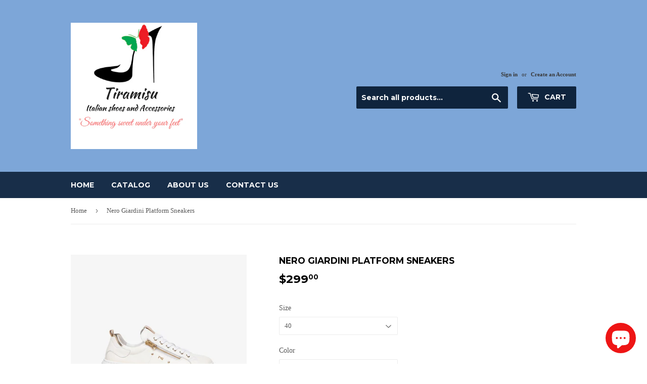

--- FILE ---
content_type: text/html; charset=utf-8
request_url: https://tiramisushoes.com/products/copy-of-e409922d
body_size: 17991
content:
<!doctype html>
<!--[if lt IE 7]><html class="no-js lt-ie9 lt-ie8 lt-ie7" lang="en"> <![endif]-->
<!--[if IE 7]><html class="no-js lt-ie9 lt-ie8" lang="en"> <![endif]-->
<!--[if IE 8]><html class="no-js lt-ie9" lang="en"> <![endif]-->
<!--[if IE 9 ]><html class="ie9 no-js"> <![endif]-->
<!--[if (gt IE 9)|!(IE)]><!--> <html class="no-touch no-js"> <!--<![endif]-->
<head>
  <script>(function(H){H.className=H.className.replace(/\bno-js\b/,'js')})(document.documentElement)</script>
  <!-- Basic page needs ================================================== -->
  <meta charset="utf-8">
  <meta http-equiv="X-UA-Compatible" content="IE=edge,chrome=1">

  

  <!-- Title and description ================================================== -->
  <title>
  Nero Giardini Platform Sneakers &ndash; Tiramisu Shoes
  </title>


  
    <meta name="description" content="Nero Giardini sneakers made in Italy with high quality. Upper: Leather  Inner: Leather  Sole: Rubber Platform  High Heel : 5 cm  Fit : Comfortable wide  Removable insole  Made in Italy ">
  

  <!-- Product meta ================================================== -->
  <!-- /snippets/social-meta-tags.liquid -->




<meta property="og:site_name" content="Tiramisu Shoes">
<meta property="og:url" content="https://tiramisushoes.com/products/copy-of-e409922d">
<meta property="og:title" content="Nero Giardini Platform Sneakers">
<meta property="og:type" content="product">
<meta property="og:description" content="Nero Giardini sneakers made in Italy with high quality. Upper: Leather  Inner: Leather  Sole: Rubber Platform  High Heel : 5 cm  Fit : Comfortable wide  Removable insole  Made in Italy ">

  <meta property="og:price:amount" content="299.00">
  <meta property="og:price:currency" content="CAD">

<meta property="og:image" content="http://tiramisushoes.com/cdn/shop/files/I_E306541D_412_02-4_1200x1200.jpg?v=1712166078"><meta property="og:image" content="http://tiramisushoes.com/cdn/shop/files/E306541D_707_02_1200x1200.jpg?v=1712166096"><meta property="og:image" content="http://tiramisushoes.com/cdn/shop/files/E306541D_707_03_1200x1200.jpg?v=1712166112">
<meta property="og:image:secure_url" content="https://tiramisushoes.com/cdn/shop/files/I_E306541D_412_02-4_1200x1200.jpg?v=1712166078"><meta property="og:image:secure_url" content="https://tiramisushoes.com/cdn/shop/files/E306541D_707_02_1200x1200.jpg?v=1712166096"><meta property="og:image:secure_url" content="https://tiramisushoes.com/cdn/shop/files/E306541D_707_03_1200x1200.jpg?v=1712166112">


<meta name="twitter:card" content="summary_large_image">
<meta name="twitter:title" content="Nero Giardini Platform Sneakers">
<meta name="twitter:description" content="Nero Giardini sneakers made in Italy with high quality. Upper: Leather  Inner: Leather  Sole: Rubber Platform  High Heel : 5 cm  Fit : Comfortable wide  Removable insole  Made in Italy ">


  <!-- Helpers ================================================== -->
  <link rel="canonical" href="https://tiramisushoes.com/products/copy-of-e409922d">
  <meta name="viewport" content="width=device-width,initial-scale=1">

  <!-- CSS ================================================== -->
  <link href="//tiramisushoes.com/cdn/shop/t/2/assets/theme.scss.css?v=96367575133660465051745874123" rel="stylesheet" type="text/css" media="all" />
  

  
    
    
    <link href="//fonts.googleapis.com/css?family=Montserrat:700" rel="stylesheet" type="text/css" media="all" />
  


  



  <!-- Header hook for plugins ================================================== -->
  <script>window.performance && window.performance.mark && window.performance.mark('shopify.content_for_header.start');</script><meta name="google-site-verification" content="DHZAxsOTsNJBB_jFOf2-HamUqD0SOmHnJnk20zNhD2k">
<meta id="shopify-digital-wallet" name="shopify-digital-wallet" content="/26774970/digital_wallets/dialog">
<meta name="shopify-checkout-api-token" content="78c39c431f77547dd75ccf44dd4dd75f">
<meta id="in-context-paypal-metadata" data-shop-id="26774970" data-venmo-supported="false" data-environment="production" data-locale="en_US" data-paypal-v4="true" data-currency="CAD">
<link rel="alternate" type="application/json+oembed" href="https://tiramisushoes.com/products/copy-of-e409922d.oembed">
<script async="async" src="/checkouts/internal/preloads.js?locale=en-CA"></script>
<link rel="preconnect" href="https://shop.app" crossorigin="anonymous">
<script async="async" src="https://shop.app/checkouts/internal/preloads.js?locale=en-CA&shop_id=26774970" crossorigin="anonymous"></script>
<script id="shopify-features" type="application/json">{"accessToken":"78c39c431f77547dd75ccf44dd4dd75f","betas":["rich-media-storefront-analytics"],"domain":"tiramisushoes.com","predictiveSearch":true,"shopId":26774970,"locale":"en"}</script>
<script>var Shopify = Shopify || {};
Shopify.shop = "tiramisu-italian-fashion-boutique.myshopify.com";
Shopify.locale = "en";
Shopify.currency = {"active":"CAD","rate":"1.0"};
Shopify.country = "CA";
Shopify.theme = {"name":"Supply","id":17971281962,"schema_name":"Supply","schema_version":"2.8.0","theme_store_id":679,"role":"main"};
Shopify.theme.handle = "null";
Shopify.theme.style = {"id":null,"handle":null};
Shopify.cdnHost = "tiramisushoes.com/cdn";
Shopify.routes = Shopify.routes || {};
Shopify.routes.root = "/";</script>
<script type="module">!function(o){(o.Shopify=o.Shopify||{}).modules=!0}(window);</script>
<script>!function(o){function n(){var o=[];function n(){o.push(Array.prototype.slice.apply(arguments))}return n.q=o,n}var t=o.Shopify=o.Shopify||{};t.loadFeatures=n(),t.autoloadFeatures=n()}(window);</script>
<script>
  window.ShopifyPay = window.ShopifyPay || {};
  window.ShopifyPay.apiHost = "shop.app\/pay";
  window.ShopifyPay.redirectState = null;
</script>
<script id="shop-js-analytics" type="application/json">{"pageType":"product"}</script>
<script defer="defer" async type="module" src="//tiramisushoes.com/cdn/shopifycloud/shop-js/modules/v2/client.init-shop-cart-sync_C5BV16lS.en.esm.js"></script>
<script defer="defer" async type="module" src="//tiramisushoes.com/cdn/shopifycloud/shop-js/modules/v2/chunk.common_CygWptCX.esm.js"></script>
<script type="module">
  await import("//tiramisushoes.com/cdn/shopifycloud/shop-js/modules/v2/client.init-shop-cart-sync_C5BV16lS.en.esm.js");
await import("//tiramisushoes.com/cdn/shopifycloud/shop-js/modules/v2/chunk.common_CygWptCX.esm.js");

  window.Shopify.SignInWithShop?.initShopCartSync?.({"fedCMEnabled":true,"windoidEnabled":true});

</script>
<script>
  window.Shopify = window.Shopify || {};
  if (!window.Shopify.featureAssets) window.Shopify.featureAssets = {};
  window.Shopify.featureAssets['shop-js'] = {"shop-cart-sync":["modules/v2/client.shop-cart-sync_ZFArdW7E.en.esm.js","modules/v2/chunk.common_CygWptCX.esm.js"],"init-fed-cm":["modules/v2/client.init-fed-cm_CmiC4vf6.en.esm.js","modules/v2/chunk.common_CygWptCX.esm.js"],"shop-cash-offers":["modules/v2/client.shop-cash-offers_DOA2yAJr.en.esm.js","modules/v2/chunk.common_CygWptCX.esm.js","modules/v2/chunk.modal_D71HUcav.esm.js"],"shop-button":["modules/v2/client.shop-button_tlx5R9nI.en.esm.js","modules/v2/chunk.common_CygWptCX.esm.js"],"shop-toast-manager":["modules/v2/client.shop-toast-manager_ClPi3nE9.en.esm.js","modules/v2/chunk.common_CygWptCX.esm.js"],"init-shop-cart-sync":["modules/v2/client.init-shop-cart-sync_C5BV16lS.en.esm.js","modules/v2/chunk.common_CygWptCX.esm.js"],"avatar":["modules/v2/client.avatar_BTnouDA3.en.esm.js"],"init-windoid":["modules/v2/client.init-windoid_sURxWdc1.en.esm.js","modules/v2/chunk.common_CygWptCX.esm.js"],"init-shop-email-lookup-coordinator":["modules/v2/client.init-shop-email-lookup-coordinator_B8hsDcYM.en.esm.js","modules/v2/chunk.common_CygWptCX.esm.js"],"pay-button":["modules/v2/client.pay-button_FdsNuTd3.en.esm.js","modules/v2/chunk.common_CygWptCX.esm.js"],"shop-login-button":["modules/v2/client.shop-login-button_C5VAVYt1.en.esm.js","modules/v2/chunk.common_CygWptCX.esm.js","modules/v2/chunk.modal_D71HUcav.esm.js"],"init-customer-accounts-sign-up":["modules/v2/client.init-customer-accounts-sign-up_CPSyQ0Tj.en.esm.js","modules/v2/client.shop-login-button_C5VAVYt1.en.esm.js","modules/v2/chunk.common_CygWptCX.esm.js","modules/v2/chunk.modal_D71HUcav.esm.js"],"init-shop-for-new-customer-accounts":["modules/v2/client.init-shop-for-new-customer-accounts_ChsxoAhi.en.esm.js","modules/v2/client.shop-login-button_C5VAVYt1.en.esm.js","modules/v2/chunk.common_CygWptCX.esm.js","modules/v2/chunk.modal_D71HUcav.esm.js"],"init-customer-accounts":["modules/v2/client.init-customer-accounts_DxDtT_ad.en.esm.js","modules/v2/client.shop-login-button_C5VAVYt1.en.esm.js","modules/v2/chunk.common_CygWptCX.esm.js","modules/v2/chunk.modal_D71HUcav.esm.js"],"shop-follow-button":["modules/v2/client.shop-follow-button_Cva4Ekp9.en.esm.js","modules/v2/chunk.common_CygWptCX.esm.js","modules/v2/chunk.modal_D71HUcav.esm.js"],"checkout-modal":["modules/v2/client.checkout-modal_BPM8l0SH.en.esm.js","modules/v2/chunk.common_CygWptCX.esm.js","modules/v2/chunk.modal_D71HUcav.esm.js"],"lead-capture":["modules/v2/client.lead-capture_Bi8yE_yS.en.esm.js","modules/v2/chunk.common_CygWptCX.esm.js","modules/v2/chunk.modal_D71HUcav.esm.js"],"shop-login":["modules/v2/client.shop-login_D6lNrXab.en.esm.js","modules/v2/chunk.common_CygWptCX.esm.js","modules/v2/chunk.modal_D71HUcav.esm.js"],"payment-terms":["modules/v2/client.payment-terms_CZxnsJam.en.esm.js","modules/v2/chunk.common_CygWptCX.esm.js","modules/v2/chunk.modal_D71HUcav.esm.js"]};
</script>
<script>(function() {
  var isLoaded = false;
  function asyncLoad() {
    if (isLoaded) return;
    isLoaded = true;
    var urls = ["https:\/\/chimpstatic.com\/mcjs-connected\/js\/users\/ca5e230196f696f0460640be7\/2b0d02ac1a4e3855b9d8e528b.js?shop=tiramisu-italian-fashion-boutique.myshopify.com","https:\/\/app.testimonialhub.com\/shopifyapp\/showsrstemplate.js?shop=tiramisu-italian-fashion-boutique.myshopify.com","https:\/\/cdn.provesrc.com\/provesrc.js?apiKey=eyJhbGciOiJIUzI1NiIsInR5cCI6IkpXVCJ9.eyJhY2NvdW50SWQiOiI1ZThlYzZmNzA3YzIwZTRlNTk2ZTRjMjEiLCJpYXQiOjE1ODY0MTUzNTF9.LkXyFPOCGjPPc1j_FoYiOE0vIowx2Kv-iHPP2nudmvo\u0026shop=tiramisu-italian-fashion-boutique.myshopify.com","\/\/www.powr.io\/powr.js?powr-token=tiramisu-italian-fashion-boutique.myshopify.com\u0026external-type=shopify\u0026shop=tiramisu-italian-fashion-boutique.myshopify.com","https:\/\/scripttags.jst.ai\/shopify_justuno_26774970_99eea0e0-7c42-11ea-96b6-3d1220a8463d.js?shop=tiramisu-italian-fashion-boutique.myshopify.com"];
    for (var i = 0; i < urls.length; i++) {
      var s = document.createElement('script');
      s.type = 'text/javascript';
      s.async = true;
      s.src = urls[i];
      var x = document.getElementsByTagName('script')[0];
      x.parentNode.insertBefore(s, x);
    }
  };
  if(window.attachEvent) {
    window.attachEvent('onload', asyncLoad);
  } else {
    window.addEventListener('load', asyncLoad, false);
  }
})();</script>
<script id="__st">var __st={"a":26774970,"offset":-43200,"reqid":"489d362c-bb3d-4e23-9132-d8b240889635-1768855293","pageurl":"tiramisushoes.com\/products\/copy-of-e409922d","u":"f2e7595b5deb","p":"product","rtyp":"product","rid":6960219095086};</script>
<script>window.ShopifyPaypalV4VisibilityTracking = true;</script>
<script id="captcha-bootstrap">!function(){'use strict';const t='contact',e='account',n='new_comment',o=[[t,t],['blogs',n],['comments',n],[t,'customer']],c=[[e,'customer_login'],[e,'guest_login'],[e,'recover_customer_password'],[e,'create_customer']],r=t=>t.map((([t,e])=>`form[action*='/${t}']:not([data-nocaptcha='true']) input[name='form_type'][value='${e}']`)).join(','),a=t=>()=>t?[...document.querySelectorAll(t)].map((t=>t.form)):[];function s(){const t=[...o],e=r(t);return a(e)}const i='password',u='form_key',d=['recaptcha-v3-token','g-recaptcha-response','h-captcha-response',i],f=()=>{try{return window.sessionStorage}catch{return}},m='__shopify_v',_=t=>t.elements[u];function p(t,e,n=!1){try{const o=window.sessionStorage,c=JSON.parse(o.getItem(e)),{data:r}=function(t){const{data:e,action:n}=t;return t[m]||n?{data:e,action:n}:{data:t,action:n}}(c);for(const[e,n]of Object.entries(r))t.elements[e]&&(t.elements[e].value=n);n&&o.removeItem(e)}catch(o){console.error('form repopulation failed',{error:o})}}const l='form_type',E='cptcha';function T(t){t.dataset[E]=!0}const w=window,h=w.document,L='Shopify',v='ce_forms',y='captcha';let A=!1;((t,e)=>{const n=(g='f06e6c50-85a8-45c8-87d0-21a2b65856fe',I='https://cdn.shopify.com/shopifycloud/storefront-forms-hcaptcha/ce_storefront_forms_captcha_hcaptcha.v1.5.2.iife.js',D={infoText:'Protected by hCaptcha',privacyText:'Privacy',termsText:'Terms'},(t,e,n)=>{const o=w[L][v],c=o.bindForm;if(c)return c(t,g,e,D).then(n);var r;o.q.push([[t,g,e,D],n]),r=I,A||(h.body.append(Object.assign(h.createElement('script'),{id:'captcha-provider',async:!0,src:r})),A=!0)});var g,I,D;w[L]=w[L]||{},w[L][v]=w[L][v]||{},w[L][v].q=[],w[L][y]=w[L][y]||{},w[L][y].protect=function(t,e){n(t,void 0,e),T(t)},Object.freeze(w[L][y]),function(t,e,n,w,h,L){const[v,y,A,g]=function(t,e,n){const i=e?o:[],u=t?c:[],d=[...i,...u],f=r(d),m=r(i),_=r(d.filter((([t,e])=>n.includes(e))));return[a(f),a(m),a(_),s()]}(w,h,L),I=t=>{const e=t.target;return e instanceof HTMLFormElement?e:e&&e.form},D=t=>v().includes(t);t.addEventListener('submit',(t=>{const e=I(t);if(!e)return;const n=D(e)&&!e.dataset.hcaptchaBound&&!e.dataset.recaptchaBound,o=_(e),c=g().includes(e)&&(!o||!o.value);(n||c)&&t.preventDefault(),c&&!n&&(function(t){try{if(!f())return;!function(t){const e=f();if(!e)return;const n=_(t);if(!n)return;const o=n.value;o&&e.removeItem(o)}(t);const e=Array.from(Array(32),(()=>Math.random().toString(36)[2])).join('');!function(t,e){_(t)||t.append(Object.assign(document.createElement('input'),{type:'hidden',name:u})),t.elements[u].value=e}(t,e),function(t,e){const n=f();if(!n)return;const o=[...t.querySelectorAll(`input[type='${i}']`)].map((({name:t})=>t)),c=[...d,...o],r={};for(const[a,s]of new FormData(t).entries())c.includes(a)||(r[a]=s);n.setItem(e,JSON.stringify({[m]:1,action:t.action,data:r}))}(t,e)}catch(e){console.error('failed to persist form',e)}}(e),e.submit())}));const S=(t,e)=>{t&&!t.dataset[E]&&(n(t,e.some((e=>e===t))),T(t))};for(const o of['focusin','change'])t.addEventListener(o,(t=>{const e=I(t);D(e)&&S(e,y())}));const B=e.get('form_key'),M=e.get(l),P=B&&M;t.addEventListener('DOMContentLoaded',(()=>{const t=y();if(P)for(const e of t)e.elements[l].value===M&&p(e,B);[...new Set([...A(),...v().filter((t=>'true'===t.dataset.shopifyCaptcha))])].forEach((e=>S(e,t)))}))}(h,new URLSearchParams(w.location.search),n,t,e,['guest_login'])})(!0,!0)}();</script>
<script integrity="sha256-4kQ18oKyAcykRKYeNunJcIwy7WH5gtpwJnB7kiuLZ1E=" data-source-attribution="shopify.loadfeatures" defer="defer" src="//tiramisushoes.com/cdn/shopifycloud/storefront/assets/storefront/load_feature-a0a9edcb.js" crossorigin="anonymous"></script>
<script crossorigin="anonymous" defer="defer" src="//tiramisushoes.com/cdn/shopifycloud/storefront/assets/shopify_pay/storefront-65b4c6d7.js?v=20250812"></script>
<script data-source-attribution="shopify.dynamic_checkout.dynamic.init">var Shopify=Shopify||{};Shopify.PaymentButton=Shopify.PaymentButton||{isStorefrontPortableWallets:!0,init:function(){window.Shopify.PaymentButton.init=function(){};var t=document.createElement("script");t.src="https://tiramisushoes.com/cdn/shopifycloud/portable-wallets/latest/portable-wallets.en.js",t.type="module",document.head.appendChild(t)}};
</script>
<script data-source-attribution="shopify.dynamic_checkout.buyer_consent">
  function portableWalletsHideBuyerConsent(e){var t=document.getElementById("shopify-buyer-consent"),n=document.getElementById("shopify-subscription-policy-button");t&&n&&(t.classList.add("hidden"),t.setAttribute("aria-hidden","true"),n.removeEventListener("click",e))}function portableWalletsShowBuyerConsent(e){var t=document.getElementById("shopify-buyer-consent"),n=document.getElementById("shopify-subscription-policy-button");t&&n&&(t.classList.remove("hidden"),t.removeAttribute("aria-hidden"),n.addEventListener("click",e))}window.Shopify?.PaymentButton&&(window.Shopify.PaymentButton.hideBuyerConsent=portableWalletsHideBuyerConsent,window.Shopify.PaymentButton.showBuyerConsent=portableWalletsShowBuyerConsent);
</script>
<script data-source-attribution="shopify.dynamic_checkout.cart.bootstrap">document.addEventListener("DOMContentLoaded",(function(){function t(){return document.querySelector("shopify-accelerated-checkout-cart, shopify-accelerated-checkout")}if(t())Shopify.PaymentButton.init();else{new MutationObserver((function(e,n){t()&&(Shopify.PaymentButton.init(),n.disconnect())})).observe(document.body,{childList:!0,subtree:!0})}}));
</script>
<link id="shopify-accelerated-checkout-styles" rel="stylesheet" media="screen" href="https://tiramisushoes.com/cdn/shopifycloud/portable-wallets/latest/accelerated-checkout-backwards-compat.css" crossorigin="anonymous">
<style id="shopify-accelerated-checkout-cart">
        #shopify-buyer-consent {
  margin-top: 1em;
  display: inline-block;
  width: 100%;
}

#shopify-buyer-consent.hidden {
  display: none;
}

#shopify-subscription-policy-button {
  background: none;
  border: none;
  padding: 0;
  text-decoration: underline;
  font-size: inherit;
  cursor: pointer;
}

#shopify-subscription-policy-button::before {
  box-shadow: none;
}

      </style>

<script>window.performance && window.performance.mark && window.performance.mark('shopify.content_for_header.end');</script>

  

<!--[if lt IE 9]>
<script src="//cdnjs.cloudflare.com/ajax/libs/html5shiv/3.7.2/html5shiv.min.js" type="text/javascript"></script>
<script src="//tiramisushoes.com/cdn/shop/t/2/assets/respond.min.js?v=1978" type="text/javascript"></script>
<link href="//tiramisushoes.com/cdn/shop/t/2/assets/respond-proxy.html" id="respond-proxy" rel="respond-proxy" />
<link href="//tiramisushoes.com/search?q=3a4eb0ec2486d17ec239e45b67ecef95" id="respond-redirect" rel="respond-redirect" />
<script src="//tiramisushoes.com/search?q=3a4eb0ec2486d17ec239e45b67ecef95" type="text/javascript"></script>
<![endif]-->
<!--[if (lte IE 9) ]><script src="//tiramisushoes.com/cdn/shop/t/2/assets/match-media.min.js?v=1978" type="text/javascript"></script><![endif]-->


  
  

  <script src="//tiramisushoes.com/cdn/shop/t/2/assets/jquery-2.2.3.min.js?v=58211863146907186831514416034" type="text/javascript"></script>

  <!--[if (gt IE 9)|!(IE)]><!--><script src="//tiramisushoes.com/cdn/shop/t/2/assets/lazysizes.min.js?v=8147953233334221341514416035" async="async"></script><!--<![endif]-->
  <!--[if lte IE 9]><script src="//tiramisushoes.com/cdn/shop/t/2/assets/lazysizes.min.js?v=8147953233334221341514416035"></script><![endif]-->

  <!--[if (gt IE 9)|!(IE)]><!--><script src="//tiramisushoes.com/cdn/shop/t/2/assets/vendor.js?v=36052345436231778671514416036" defer="defer"></script><!--<![endif]-->
  <!--[if lte IE 9]><script src="//tiramisushoes.com/cdn/shop/t/2/assets/vendor.js?v=36052345436231778671514416036"></script><![endif]-->

  <!--[if (gt IE 9)|!(IE)]><!--><script src="//tiramisushoes.com/cdn/shop/t/2/assets/theme.js?v=182731477262182038131540232459" defer="defer"></script><!--<![endif]-->
  <!--[if lte IE 9]><script src="//tiramisushoes.com/cdn/shop/t/2/assets/theme.js?v=182731477262182038131540232459"></script><![endif]-->


<script src="https://cdn.shopify.com/extensions/7bc9bb47-adfa-4267-963e-cadee5096caf/inbox-1252/assets/inbox-chat-loader.js" type="text/javascript" defer="defer"></script>
<link href="https://monorail-edge.shopifysvc.com" rel="dns-prefetch">
<script>(function(){if ("sendBeacon" in navigator && "performance" in window) {try {var session_token_from_headers = performance.getEntriesByType('navigation')[0].serverTiming.find(x => x.name == '_s').description;} catch {var session_token_from_headers = undefined;}var session_cookie_matches = document.cookie.match(/_shopify_s=([^;]*)/);var session_token_from_cookie = session_cookie_matches && session_cookie_matches.length === 2 ? session_cookie_matches[1] : "";var session_token = session_token_from_headers || session_token_from_cookie || "";function handle_abandonment_event(e) {var entries = performance.getEntries().filter(function(entry) {return /monorail-edge.shopifysvc.com/.test(entry.name);});if (!window.abandonment_tracked && entries.length === 0) {window.abandonment_tracked = true;var currentMs = Date.now();var navigation_start = performance.timing.navigationStart;var payload = {shop_id: 26774970,url: window.location.href,navigation_start,duration: currentMs - navigation_start,session_token,page_type: "product"};window.navigator.sendBeacon("https://monorail-edge.shopifysvc.com/v1/produce", JSON.stringify({schema_id: "online_store_buyer_site_abandonment/1.1",payload: payload,metadata: {event_created_at_ms: currentMs,event_sent_at_ms: currentMs}}));}}window.addEventListener('pagehide', handle_abandonment_event);}}());</script>
<script id="web-pixels-manager-setup">(function e(e,d,r,n,o){if(void 0===o&&(o={}),!Boolean(null===(a=null===(i=window.Shopify)||void 0===i?void 0:i.analytics)||void 0===a?void 0:a.replayQueue)){var i,a;window.Shopify=window.Shopify||{};var t=window.Shopify;t.analytics=t.analytics||{};var s=t.analytics;s.replayQueue=[],s.publish=function(e,d,r){return s.replayQueue.push([e,d,r]),!0};try{self.performance.mark("wpm:start")}catch(e){}var l=function(){var e={modern:/Edge?\/(1{2}[4-9]|1[2-9]\d|[2-9]\d{2}|\d{4,})\.\d+(\.\d+|)|Firefox\/(1{2}[4-9]|1[2-9]\d|[2-9]\d{2}|\d{4,})\.\d+(\.\d+|)|Chrom(ium|e)\/(9{2}|\d{3,})\.\d+(\.\d+|)|(Maci|X1{2}).+ Version\/(15\.\d+|(1[6-9]|[2-9]\d|\d{3,})\.\d+)([,.]\d+|)( \(\w+\)|)( Mobile\/\w+|) Safari\/|Chrome.+OPR\/(9{2}|\d{3,})\.\d+\.\d+|(CPU[ +]OS|iPhone[ +]OS|CPU[ +]iPhone|CPU IPhone OS|CPU iPad OS)[ +]+(15[._]\d+|(1[6-9]|[2-9]\d|\d{3,})[._]\d+)([._]\d+|)|Android:?[ /-](13[3-9]|1[4-9]\d|[2-9]\d{2}|\d{4,})(\.\d+|)(\.\d+|)|Android.+Firefox\/(13[5-9]|1[4-9]\d|[2-9]\d{2}|\d{4,})\.\d+(\.\d+|)|Android.+Chrom(ium|e)\/(13[3-9]|1[4-9]\d|[2-9]\d{2}|\d{4,})\.\d+(\.\d+|)|SamsungBrowser\/([2-9]\d|\d{3,})\.\d+/,legacy:/Edge?\/(1[6-9]|[2-9]\d|\d{3,})\.\d+(\.\d+|)|Firefox\/(5[4-9]|[6-9]\d|\d{3,})\.\d+(\.\d+|)|Chrom(ium|e)\/(5[1-9]|[6-9]\d|\d{3,})\.\d+(\.\d+|)([\d.]+$|.*Safari\/(?![\d.]+ Edge\/[\d.]+$))|(Maci|X1{2}).+ Version\/(10\.\d+|(1[1-9]|[2-9]\d|\d{3,})\.\d+)([,.]\d+|)( \(\w+\)|)( Mobile\/\w+|) Safari\/|Chrome.+OPR\/(3[89]|[4-9]\d|\d{3,})\.\d+\.\d+|(CPU[ +]OS|iPhone[ +]OS|CPU[ +]iPhone|CPU IPhone OS|CPU iPad OS)[ +]+(10[._]\d+|(1[1-9]|[2-9]\d|\d{3,})[._]\d+)([._]\d+|)|Android:?[ /-](13[3-9]|1[4-9]\d|[2-9]\d{2}|\d{4,})(\.\d+|)(\.\d+|)|Mobile Safari.+OPR\/([89]\d|\d{3,})\.\d+\.\d+|Android.+Firefox\/(13[5-9]|1[4-9]\d|[2-9]\d{2}|\d{4,})\.\d+(\.\d+|)|Android.+Chrom(ium|e)\/(13[3-9]|1[4-9]\d|[2-9]\d{2}|\d{4,})\.\d+(\.\d+|)|Android.+(UC? ?Browser|UCWEB|U3)[ /]?(15\.([5-9]|\d{2,})|(1[6-9]|[2-9]\d|\d{3,})\.\d+)\.\d+|SamsungBrowser\/(5\.\d+|([6-9]|\d{2,})\.\d+)|Android.+MQ{2}Browser\/(14(\.(9|\d{2,})|)|(1[5-9]|[2-9]\d|\d{3,})(\.\d+|))(\.\d+|)|K[Aa][Ii]OS\/(3\.\d+|([4-9]|\d{2,})\.\d+)(\.\d+|)/},d=e.modern,r=e.legacy,n=navigator.userAgent;return n.match(d)?"modern":n.match(r)?"legacy":"unknown"}(),u="modern"===l?"modern":"legacy",c=(null!=n?n:{modern:"",legacy:""})[u],f=function(e){return[e.baseUrl,"/wpm","/b",e.hashVersion,"modern"===e.buildTarget?"m":"l",".js"].join("")}({baseUrl:d,hashVersion:r,buildTarget:u}),m=function(e){var d=e.version,r=e.bundleTarget,n=e.surface,o=e.pageUrl,i=e.monorailEndpoint;return{emit:function(e){var a=e.status,t=e.errorMsg,s=(new Date).getTime(),l=JSON.stringify({metadata:{event_sent_at_ms:s},events:[{schema_id:"web_pixels_manager_load/3.1",payload:{version:d,bundle_target:r,page_url:o,status:a,surface:n,error_msg:t},metadata:{event_created_at_ms:s}}]});if(!i)return console&&console.warn&&console.warn("[Web Pixels Manager] No Monorail endpoint provided, skipping logging."),!1;try{return self.navigator.sendBeacon.bind(self.navigator)(i,l)}catch(e){}var u=new XMLHttpRequest;try{return u.open("POST",i,!0),u.setRequestHeader("Content-Type","text/plain"),u.send(l),!0}catch(e){return console&&console.warn&&console.warn("[Web Pixels Manager] Got an unhandled error while logging to Monorail."),!1}}}}({version:r,bundleTarget:l,surface:e.surface,pageUrl:self.location.href,monorailEndpoint:e.monorailEndpoint});try{o.browserTarget=l,function(e){var d=e.src,r=e.async,n=void 0===r||r,o=e.onload,i=e.onerror,a=e.sri,t=e.scriptDataAttributes,s=void 0===t?{}:t,l=document.createElement("script"),u=document.querySelector("head"),c=document.querySelector("body");if(l.async=n,l.src=d,a&&(l.integrity=a,l.crossOrigin="anonymous"),s)for(var f in s)if(Object.prototype.hasOwnProperty.call(s,f))try{l.dataset[f]=s[f]}catch(e){}if(o&&l.addEventListener("load",o),i&&l.addEventListener("error",i),u)u.appendChild(l);else{if(!c)throw new Error("Did not find a head or body element to append the script");c.appendChild(l)}}({src:f,async:!0,onload:function(){if(!function(){var e,d;return Boolean(null===(d=null===(e=window.Shopify)||void 0===e?void 0:e.analytics)||void 0===d?void 0:d.initialized)}()){var d=window.webPixelsManager.init(e)||void 0;if(d){var r=window.Shopify.analytics;r.replayQueue.forEach((function(e){var r=e[0],n=e[1],o=e[2];d.publishCustomEvent(r,n,o)})),r.replayQueue=[],r.publish=d.publishCustomEvent,r.visitor=d.visitor,r.initialized=!0}}},onerror:function(){return m.emit({status:"failed",errorMsg:"".concat(f," has failed to load")})},sri:function(e){var d=/^sha384-[A-Za-z0-9+/=]+$/;return"string"==typeof e&&d.test(e)}(c)?c:"",scriptDataAttributes:o}),m.emit({status:"loading"})}catch(e){m.emit({status:"failed",errorMsg:(null==e?void 0:e.message)||"Unknown error"})}}})({shopId: 26774970,storefrontBaseUrl: "https://tiramisushoes.com",extensionsBaseUrl: "https://extensions.shopifycdn.com/cdn/shopifycloud/web-pixels-manager",monorailEndpoint: "https://monorail-edge.shopifysvc.com/unstable/produce_batch",surface: "storefront-renderer",enabledBetaFlags: ["2dca8a86"],webPixelsConfigList: [{"id":"267943982","configuration":"{\"config\":\"{\\\"pixel_id\\\":\\\"AW-869512845\\\",\\\"target_country\\\":\\\"CA\\\",\\\"gtag_events\\\":[{\\\"type\\\":\\\"search\\\",\\\"action_label\\\":\\\"AW-869512845\\\/ZPs6CPTmq9UBEI3tzp4D\\\"},{\\\"type\\\":\\\"begin_checkout\\\",\\\"action_label\\\":\\\"AW-869512845\\\/mDk3CPHmq9UBEI3tzp4D\\\"},{\\\"type\\\":\\\"view_item\\\",\\\"action_label\\\":[\\\"AW-869512845\\\/eOM-COvmq9UBEI3tzp4D\\\",\\\"MC-0LW7SXVR00\\\"]},{\\\"type\\\":\\\"purchase\\\",\\\"action_label\\\":[\\\"AW-869512845\\\/hFi9COjmq9UBEI3tzp4D\\\",\\\"MC-0LW7SXVR00\\\"]},{\\\"type\\\":\\\"page_view\\\",\\\"action_label\\\":[\\\"AW-869512845\\\/W6mfCOXmq9UBEI3tzp4D\\\",\\\"MC-0LW7SXVR00\\\"]},{\\\"type\\\":\\\"add_payment_info\\\",\\\"action_label\\\":\\\"AW-869512845\\\/SNZ3CPfmq9UBEI3tzp4D\\\"},{\\\"type\\\":\\\"add_to_cart\\\",\\\"action_label\\\":\\\"AW-869512845\\\/HNP8CO7mq9UBEI3tzp4D\\\"}],\\\"enable_monitoring_mode\\\":false}\"}","eventPayloadVersion":"v1","runtimeContext":"OPEN","scriptVersion":"b2a88bafab3e21179ed38636efcd8a93","type":"APP","apiClientId":1780363,"privacyPurposes":[],"dataSharingAdjustments":{"protectedCustomerApprovalScopes":["read_customer_address","read_customer_email","read_customer_name","read_customer_personal_data","read_customer_phone"]}},{"id":"113475630","configuration":"{\"pixel_id\":\"1035062544094369\",\"pixel_type\":\"facebook_pixel\",\"metaapp_system_user_token\":\"-\"}","eventPayloadVersion":"v1","runtimeContext":"OPEN","scriptVersion":"ca16bc87fe92b6042fbaa3acc2fbdaa6","type":"APP","apiClientId":2329312,"privacyPurposes":["ANALYTICS","MARKETING","SALE_OF_DATA"],"dataSharingAdjustments":{"protectedCustomerApprovalScopes":["read_customer_address","read_customer_email","read_customer_name","read_customer_personal_data","read_customer_phone"]}},{"id":"38404142","eventPayloadVersion":"v1","runtimeContext":"LAX","scriptVersion":"1","type":"CUSTOM","privacyPurposes":["MARKETING"],"name":"Meta pixel (migrated)"},{"id":"55509038","eventPayloadVersion":"v1","runtimeContext":"LAX","scriptVersion":"1","type":"CUSTOM","privacyPurposes":["ANALYTICS"],"name":"Google Analytics tag (migrated)"},{"id":"shopify-app-pixel","configuration":"{}","eventPayloadVersion":"v1","runtimeContext":"STRICT","scriptVersion":"0450","apiClientId":"shopify-pixel","type":"APP","privacyPurposes":["ANALYTICS","MARKETING"]},{"id":"shopify-custom-pixel","eventPayloadVersion":"v1","runtimeContext":"LAX","scriptVersion":"0450","apiClientId":"shopify-pixel","type":"CUSTOM","privacyPurposes":["ANALYTICS","MARKETING"]}],isMerchantRequest: false,initData: {"shop":{"name":"Tiramisu Shoes","paymentSettings":{"currencyCode":"CAD"},"myshopifyDomain":"tiramisu-italian-fashion-boutique.myshopify.com","countryCode":"CA","storefrontUrl":"https:\/\/tiramisushoes.com"},"customer":null,"cart":null,"checkout":null,"productVariants":[{"price":{"amount":299.0,"currencyCode":"CAD"},"product":{"title":"Nero Giardini Platform Sneakers","vendor":"NERO GIARDINI","id":"6960219095086","untranslatedTitle":"Nero Giardini Platform Sneakers","url":"\/products\/copy-of-e409922d","type":""},"id":"40653232439342","image":{"src":"\/\/tiramisushoes.com\/cdn\/shop\/files\/E306541D_707_02.jpg?v=1712166096"},"sku":"E306541D","title":"36 \/ WHITE","untranslatedTitle":"36 \/ WHITE"},{"price":{"amount":299.0,"currencyCode":"CAD"},"product":{"title":"Nero Giardini Platform Sneakers","vendor":"NERO GIARDINI","id":"6960219095086","untranslatedTitle":"Nero Giardini Platform Sneakers","url":"\/products\/copy-of-e409922d","type":""},"id":"40653234634798","image":{"src":"\/\/tiramisushoes.com\/cdn\/shop\/files\/E306541D_412_02-3.jpg?v=1712166133"},"sku":"E306541D","title":"36 \/ BEIGE","untranslatedTitle":"36 \/ BEIGE"},{"price":{"amount":299.0,"currencyCode":"CAD"},"product":{"title":"Nero Giardini Platform Sneakers","vendor":"NERO GIARDINI","id":"6960219095086","untranslatedTitle":"Nero Giardini Platform Sneakers","url":"\/products\/copy-of-e409922d","type":""},"id":"40653232472110","image":{"src":"\/\/tiramisushoes.com\/cdn\/shop\/files\/E306541D_707_02.jpg?v=1712166096"},"sku":"E306541D","title":"37 \/ WHITE","untranslatedTitle":"37 \/ WHITE"},{"price":{"amount":299.0,"currencyCode":"CAD"},"product":{"title":"Nero Giardini Platform Sneakers","vendor":"NERO GIARDINI","id":"6960219095086","untranslatedTitle":"Nero Giardini Platform Sneakers","url":"\/products\/copy-of-e409922d","type":""},"id":"40653234667566","image":{"src":"\/\/tiramisushoes.com\/cdn\/shop\/files\/E306541D_412_02-3.jpg?v=1712166133"},"sku":"E306541D","title":"37 \/ BEIGE","untranslatedTitle":"37 \/ BEIGE"},{"price":{"amount":299.0,"currencyCode":"CAD"},"product":{"title":"Nero Giardini Platform Sneakers","vendor":"NERO GIARDINI","id":"6960219095086","untranslatedTitle":"Nero Giardini Platform Sneakers","url":"\/products\/copy-of-e409922d","type":""},"id":"40653232504878","image":{"src":"\/\/tiramisushoes.com\/cdn\/shop\/files\/E306541D_707_02.jpg?v=1712166096"},"sku":"E306541D","title":"38 \/ WHITE","untranslatedTitle":"38 \/ WHITE"},{"price":{"amount":299.0,"currencyCode":"CAD"},"product":{"title":"Nero Giardini Platform Sneakers","vendor":"NERO GIARDINI","id":"6960219095086","untranslatedTitle":"Nero Giardini Platform Sneakers","url":"\/products\/copy-of-e409922d","type":""},"id":"40653234700334","image":{"src":"\/\/tiramisushoes.com\/cdn\/shop\/files\/E306541D_412_02-3.jpg?v=1712166133"},"sku":"E306541D","title":"38 \/ BEIGE","untranslatedTitle":"38 \/ BEIGE"},{"price":{"amount":299.0,"currencyCode":"CAD"},"product":{"title":"Nero Giardini Platform Sneakers","vendor":"NERO GIARDINI","id":"6960219095086","untranslatedTitle":"Nero Giardini Platform Sneakers","url":"\/products\/copy-of-e409922d","type":""},"id":"40653232537646","image":{"src":"\/\/tiramisushoes.com\/cdn\/shop\/files\/E306541D_707_02.jpg?v=1712166096"},"sku":"E306541D","title":"39 \/ WHITE","untranslatedTitle":"39 \/ WHITE"},{"price":{"amount":299.0,"currencyCode":"CAD"},"product":{"title":"Nero Giardini Platform Sneakers","vendor":"NERO GIARDINI","id":"6960219095086","untranslatedTitle":"Nero Giardini Platform Sneakers","url":"\/products\/copy-of-e409922d","type":""},"id":"40653234733102","image":{"src":"\/\/tiramisushoes.com\/cdn\/shop\/files\/E306541D_412_02-3.jpg?v=1712166133"},"sku":"E306541D","title":"39 \/ BEIGE","untranslatedTitle":"39 \/ BEIGE"},{"price":{"amount":299.0,"currencyCode":"CAD"},"product":{"title":"Nero Giardini Platform Sneakers","vendor":"NERO GIARDINI","id":"6960219095086","untranslatedTitle":"Nero Giardini Platform Sneakers","url":"\/products\/copy-of-e409922d","type":""},"id":"40653232570414","image":{"src":"\/\/tiramisushoes.com\/cdn\/shop\/files\/E306541D_707_02.jpg?v=1712166096"},"sku":"E306541D","title":"40 \/ WHITE","untranslatedTitle":"40 \/ WHITE"},{"price":{"amount":299.0,"currencyCode":"CAD"},"product":{"title":"Nero Giardini Platform Sneakers","vendor":"NERO GIARDINI","id":"6960219095086","untranslatedTitle":"Nero Giardini Platform Sneakers","url":"\/products\/copy-of-e409922d","type":""},"id":"40653234765870","image":{"src":"\/\/tiramisushoes.com\/cdn\/shop\/files\/E306541D_412_02-3.jpg?v=1712166133"},"sku":"E306541D","title":"40 \/ BEIGE","untranslatedTitle":"40 \/ BEIGE"},{"price":{"amount":299.0,"currencyCode":"CAD"},"product":{"title":"Nero Giardini Platform Sneakers","vendor":"NERO GIARDINI","id":"6960219095086","untranslatedTitle":"Nero Giardini Platform Sneakers","url":"\/products\/copy-of-e409922d","type":""},"id":"40653232603182","image":{"src":"\/\/tiramisushoes.com\/cdn\/shop\/files\/E306541D_707_02.jpg?v=1712166096"},"sku":"E306541D","title":"41 \/ WHITE","untranslatedTitle":"41 \/ WHITE"},{"price":{"amount":299.0,"currencyCode":"CAD"},"product":{"title":"Nero Giardini Platform Sneakers","vendor":"NERO GIARDINI","id":"6960219095086","untranslatedTitle":"Nero Giardini Platform Sneakers","url":"\/products\/copy-of-e409922d","type":""},"id":"40653234798638","image":{"src":"\/\/tiramisushoes.com\/cdn\/shop\/files\/E306541D_412_02-3.jpg?v=1712166133"},"sku":"E306541D","title":"41 \/ BEIGE","untranslatedTitle":"41 \/ BEIGE"}],"purchasingCompany":null},},"https://tiramisushoes.com/cdn","fcfee988w5aeb613cpc8e4bc33m6693e112",{"modern":"","legacy":""},{"shopId":"26774970","storefrontBaseUrl":"https:\/\/tiramisushoes.com","extensionBaseUrl":"https:\/\/extensions.shopifycdn.com\/cdn\/shopifycloud\/web-pixels-manager","surface":"storefront-renderer","enabledBetaFlags":"[\"2dca8a86\"]","isMerchantRequest":"false","hashVersion":"fcfee988w5aeb613cpc8e4bc33m6693e112","publish":"custom","events":"[[\"page_viewed\",{}],[\"product_viewed\",{\"productVariant\":{\"price\":{\"amount\":299.0,\"currencyCode\":\"CAD\"},\"product\":{\"title\":\"Nero Giardini Platform Sneakers\",\"vendor\":\"NERO GIARDINI\",\"id\":\"6960219095086\",\"untranslatedTitle\":\"Nero Giardini Platform Sneakers\",\"url\":\"\/products\/copy-of-e409922d\",\"type\":\"\"},\"id\":\"40653232570414\",\"image\":{\"src\":\"\/\/tiramisushoes.com\/cdn\/shop\/files\/E306541D_707_02.jpg?v=1712166096\"},\"sku\":\"E306541D\",\"title\":\"40 \/ WHITE\",\"untranslatedTitle\":\"40 \/ WHITE\"}}]]"});</script><script>
  window.ShopifyAnalytics = window.ShopifyAnalytics || {};
  window.ShopifyAnalytics.meta = window.ShopifyAnalytics.meta || {};
  window.ShopifyAnalytics.meta.currency = 'CAD';
  var meta = {"product":{"id":6960219095086,"gid":"gid:\/\/shopify\/Product\/6960219095086","vendor":"NERO GIARDINI","type":"","handle":"copy-of-e409922d","variants":[{"id":40653232439342,"price":29900,"name":"Nero Giardini Platform Sneakers - 36 \/ WHITE","public_title":"36 \/ WHITE","sku":"E306541D"},{"id":40653234634798,"price":29900,"name":"Nero Giardini Platform Sneakers - 36 \/ BEIGE","public_title":"36 \/ BEIGE","sku":"E306541D"},{"id":40653232472110,"price":29900,"name":"Nero Giardini Platform Sneakers - 37 \/ WHITE","public_title":"37 \/ WHITE","sku":"E306541D"},{"id":40653234667566,"price":29900,"name":"Nero Giardini Platform Sneakers - 37 \/ BEIGE","public_title":"37 \/ BEIGE","sku":"E306541D"},{"id":40653232504878,"price":29900,"name":"Nero Giardini Platform Sneakers - 38 \/ WHITE","public_title":"38 \/ WHITE","sku":"E306541D"},{"id":40653234700334,"price":29900,"name":"Nero Giardini Platform Sneakers - 38 \/ BEIGE","public_title":"38 \/ BEIGE","sku":"E306541D"},{"id":40653232537646,"price":29900,"name":"Nero Giardini Platform Sneakers - 39 \/ WHITE","public_title":"39 \/ WHITE","sku":"E306541D"},{"id":40653234733102,"price":29900,"name":"Nero Giardini Platform Sneakers - 39 \/ BEIGE","public_title":"39 \/ BEIGE","sku":"E306541D"},{"id":40653232570414,"price":29900,"name":"Nero Giardini Platform Sneakers - 40 \/ WHITE","public_title":"40 \/ WHITE","sku":"E306541D"},{"id":40653234765870,"price":29900,"name":"Nero Giardini Platform Sneakers - 40 \/ BEIGE","public_title":"40 \/ BEIGE","sku":"E306541D"},{"id":40653232603182,"price":29900,"name":"Nero Giardini Platform Sneakers - 41 \/ WHITE","public_title":"41 \/ WHITE","sku":"E306541D"},{"id":40653234798638,"price":29900,"name":"Nero Giardini Platform Sneakers - 41 \/ BEIGE","public_title":"41 \/ BEIGE","sku":"E306541D"}],"remote":false},"page":{"pageType":"product","resourceType":"product","resourceId":6960219095086,"requestId":"489d362c-bb3d-4e23-9132-d8b240889635-1768855293"}};
  for (var attr in meta) {
    window.ShopifyAnalytics.meta[attr] = meta[attr];
  }
</script>
<script class="analytics">
  (function () {
    var customDocumentWrite = function(content) {
      var jquery = null;

      if (window.jQuery) {
        jquery = window.jQuery;
      } else if (window.Checkout && window.Checkout.$) {
        jquery = window.Checkout.$;
      }

      if (jquery) {
        jquery('body').append(content);
      }
    };

    var hasLoggedConversion = function(token) {
      if (token) {
        return document.cookie.indexOf('loggedConversion=' + token) !== -1;
      }
      return false;
    }

    var setCookieIfConversion = function(token) {
      if (token) {
        var twoMonthsFromNow = new Date(Date.now());
        twoMonthsFromNow.setMonth(twoMonthsFromNow.getMonth() + 2);

        document.cookie = 'loggedConversion=' + token + '; expires=' + twoMonthsFromNow;
      }
    }

    var trekkie = window.ShopifyAnalytics.lib = window.trekkie = window.trekkie || [];
    if (trekkie.integrations) {
      return;
    }
    trekkie.methods = [
      'identify',
      'page',
      'ready',
      'track',
      'trackForm',
      'trackLink'
    ];
    trekkie.factory = function(method) {
      return function() {
        var args = Array.prototype.slice.call(arguments);
        args.unshift(method);
        trekkie.push(args);
        return trekkie;
      };
    };
    for (var i = 0; i < trekkie.methods.length; i++) {
      var key = trekkie.methods[i];
      trekkie[key] = trekkie.factory(key);
    }
    trekkie.load = function(config) {
      trekkie.config = config || {};
      trekkie.config.initialDocumentCookie = document.cookie;
      var first = document.getElementsByTagName('script')[0];
      var script = document.createElement('script');
      script.type = 'text/javascript';
      script.onerror = function(e) {
        var scriptFallback = document.createElement('script');
        scriptFallback.type = 'text/javascript';
        scriptFallback.onerror = function(error) {
                var Monorail = {
      produce: function produce(monorailDomain, schemaId, payload) {
        var currentMs = new Date().getTime();
        var event = {
          schema_id: schemaId,
          payload: payload,
          metadata: {
            event_created_at_ms: currentMs,
            event_sent_at_ms: currentMs
          }
        };
        return Monorail.sendRequest("https://" + monorailDomain + "/v1/produce", JSON.stringify(event));
      },
      sendRequest: function sendRequest(endpointUrl, payload) {
        // Try the sendBeacon API
        if (window && window.navigator && typeof window.navigator.sendBeacon === 'function' && typeof window.Blob === 'function' && !Monorail.isIos12()) {
          var blobData = new window.Blob([payload], {
            type: 'text/plain'
          });

          if (window.navigator.sendBeacon(endpointUrl, blobData)) {
            return true;
          } // sendBeacon was not successful

        } // XHR beacon

        var xhr = new XMLHttpRequest();

        try {
          xhr.open('POST', endpointUrl);
          xhr.setRequestHeader('Content-Type', 'text/plain');
          xhr.send(payload);
        } catch (e) {
          console.log(e);
        }

        return false;
      },
      isIos12: function isIos12() {
        return window.navigator.userAgent.lastIndexOf('iPhone; CPU iPhone OS 12_') !== -1 || window.navigator.userAgent.lastIndexOf('iPad; CPU OS 12_') !== -1;
      }
    };
    Monorail.produce('monorail-edge.shopifysvc.com',
      'trekkie_storefront_load_errors/1.1',
      {shop_id: 26774970,
      theme_id: 17971281962,
      app_name: "storefront",
      context_url: window.location.href,
      source_url: "//tiramisushoes.com/cdn/s/trekkie.storefront.cd680fe47e6c39ca5d5df5f0a32d569bc48c0f27.min.js"});

        };
        scriptFallback.async = true;
        scriptFallback.src = '//tiramisushoes.com/cdn/s/trekkie.storefront.cd680fe47e6c39ca5d5df5f0a32d569bc48c0f27.min.js';
        first.parentNode.insertBefore(scriptFallback, first);
      };
      script.async = true;
      script.src = '//tiramisushoes.com/cdn/s/trekkie.storefront.cd680fe47e6c39ca5d5df5f0a32d569bc48c0f27.min.js';
      first.parentNode.insertBefore(script, first);
    };
    trekkie.load(
      {"Trekkie":{"appName":"storefront","development":false,"defaultAttributes":{"shopId":26774970,"isMerchantRequest":null,"themeId":17971281962,"themeCityHash":"6641435500260419434","contentLanguage":"en","currency":"CAD","eventMetadataId":"40cb4724-b1ec-4614-9661-eba369a65ec8"},"isServerSideCookieWritingEnabled":true,"monorailRegion":"shop_domain","enabledBetaFlags":["65f19447"]},"Session Attribution":{},"S2S":{"facebookCapiEnabled":false,"source":"trekkie-storefront-renderer","apiClientId":580111}}
    );

    var loaded = false;
    trekkie.ready(function() {
      if (loaded) return;
      loaded = true;

      window.ShopifyAnalytics.lib = window.trekkie;

      var originalDocumentWrite = document.write;
      document.write = customDocumentWrite;
      try { window.ShopifyAnalytics.merchantGoogleAnalytics.call(this); } catch(error) {};
      document.write = originalDocumentWrite;

      window.ShopifyAnalytics.lib.page(null,{"pageType":"product","resourceType":"product","resourceId":6960219095086,"requestId":"489d362c-bb3d-4e23-9132-d8b240889635-1768855293","shopifyEmitted":true});

      var match = window.location.pathname.match(/checkouts\/(.+)\/(thank_you|post_purchase)/)
      var token = match? match[1]: undefined;
      if (!hasLoggedConversion(token)) {
        setCookieIfConversion(token);
        window.ShopifyAnalytics.lib.track("Viewed Product",{"currency":"CAD","variantId":40653232439342,"productId":6960219095086,"productGid":"gid:\/\/shopify\/Product\/6960219095086","name":"Nero Giardini Platform Sneakers - 36 \/ WHITE","price":"299.00","sku":"E306541D","brand":"NERO GIARDINI","variant":"36 \/ WHITE","category":"","nonInteraction":true,"remote":false},undefined,undefined,{"shopifyEmitted":true});
      window.ShopifyAnalytics.lib.track("monorail:\/\/trekkie_storefront_viewed_product\/1.1",{"currency":"CAD","variantId":40653232439342,"productId":6960219095086,"productGid":"gid:\/\/shopify\/Product\/6960219095086","name":"Nero Giardini Platform Sneakers - 36 \/ WHITE","price":"299.00","sku":"E306541D","brand":"NERO GIARDINI","variant":"36 \/ WHITE","category":"","nonInteraction":true,"remote":false,"referer":"https:\/\/tiramisushoes.com\/products\/copy-of-e409922d"});
      }
    });


        var eventsListenerScript = document.createElement('script');
        eventsListenerScript.async = true;
        eventsListenerScript.src = "//tiramisushoes.com/cdn/shopifycloud/storefront/assets/shop_events_listener-3da45d37.js";
        document.getElementsByTagName('head')[0].appendChild(eventsListenerScript);

})();</script>
  <script>
  if (!window.ga || (window.ga && typeof window.ga !== 'function')) {
    window.ga = function ga() {
      (window.ga.q = window.ga.q || []).push(arguments);
      if (window.Shopify && window.Shopify.analytics && typeof window.Shopify.analytics.publish === 'function') {
        window.Shopify.analytics.publish("ga_stub_called", {}, {sendTo: "google_osp_migration"});
      }
      console.error("Shopify's Google Analytics stub called with:", Array.from(arguments), "\nSee https://help.shopify.com/manual/promoting-marketing/pixels/pixel-migration#google for more information.");
    };
    if (window.Shopify && window.Shopify.analytics && typeof window.Shopify.analytics.publish === 'function') {
      window.Shopify.analytics.publish("ga_stub_initialized", {}, {sendTo: "google_osp_migration"});
    }
  }
</script>
<script
  defer
  src="https://tiramisushoes.com/cdn/shopifycloud/perf-kit/shopify-perf-kit-3.0.4.min.js"
  data-application="storefront-renderer"
  data-shop-id="26774970"
  data-render-region="gcp-us-central1"
  data-page-type="product"
  data-theme-instance-id="17971281962"
  data-theme-name="Supply"
  data-theme-version="2.8.0"
  data-monorail-region="shop_domain"
  data-resource-timing-sampling-rate="10"
  data-shs="true"
  data-shs-beacon="true"
  data-shs-export-with-fetch="true"
  data-shs-logs-sample-rate="1"
  data-shs-beacon-endpoint="https://tiramisushoes.com/api/collect"
></script>
</head>

<body id="nero-giardini-platform-sneakers" class="template-product" >

  <div id="shopify-section-header" class="shopify-section header-section"><header class="site-header" role="banner" data-section-id="header" data-section-type="header-section">
  <div class="wrapper">

    <div class="grid--full">
      <div class="grid-item large--one-half">
        
          <div class="h1 header-logo" itemscope itemtype="http://schema.org/Organization">
        
          
          

          <a href="/" itemprop="url">
            <div class="lazyload__image-wrapper no-js" style="max-width:250px;">
              <div style="padding-top:100.0%;">
                <img class="lazyload js"
                  data-src="//tiramisushoes.com/cdn/shop/files/1_{width}x.png?v=1613184230"
                  data-widths="[180, 360, 540, 720, 900, 1080, 1296, 1512, 1728, 2048]"
                  data-aspectratio="1.0"
                  data-sizes="auto"
                  alt="Tiramisu Shoes"
                  style="width:250px;">
              </div>
            </div>
            <noscript>
              
              <img src="//tiramisushoes.com/cdn/shop/files/1_250x.png?v=1613184230"
                srcset="//tiramisushoes.com/cdn/shop/files/1_250x.png?v=1613184230 1x, //tiramisushoes.com/cdn/shop/files/1_250x@2x.png?v=1613184230 2x"
                alt="Tiramisu Shoes"
                itemprop="logo"
                style="max-width:250px;">
            </noscript>
          </a>
          
        
          </div>
        
      </div>

      <div class="grid-item large--one-half text-center large--text-right">
        
          <div class="site-header--text-links medium-down--hide">
            
              

                <p></p>

              
            

            
              <span class="site-header--meta-links medium-down--hide">
                
                  <a href="/account/login" id="customer_login_link">Sign in</a>
                  <span class="site-header--spacer">or</span>
                  <a href="/account/register" id="customer_register_link">Create an Account</a>
                
              </span>
            
          </div>

          <br class="medium-down--hide">
        

        <form action="/search" method="get" class="search-bar" role="search">
  <input type="hidden" name="type" value="product">

  <input type="search" name="q" value="" placeholder="Search all products..." aria-label="Search all products...">
  <button type="submit" class="search-bar--submit icon-fallback-text">
    <span class="icon icon-search" aria-hidden="true"></span>
    <span class="fallback-text">Search</span>
  </button>
</form>


        <a href="/cart" class="header-cart-btn cart-toggle">
          <span class="icon icon-cart"></span>
          Cart <span class="cart-count cart-badge--desktop hidden-count">0</span>
        </a>
      </div>
    </div>

  </div>
</header>

<nav class="nav-bar" role="navigation">
  <div class="wrapper">
    <form action="/search" method="get" class="search-bar" role="search">
  <input type="hidden" name="type" value="product">

  <input type="search" name="q" value="" placeholder="Search all products..." aria-label="Search all products...">
  <button type="submit" class="search-bar--submit icon-fallback-text">
    <span class="icon icon-search" aria-hidden="true"></span>
    <span class="fallback-text">Search</span>
  </button>
</form>

    <ul class="site-nav" id="accessibleNav">
  
  
    
    
      <li >
        <a href="/">Home</a>
      </li>
    
  
    
    
      <li >
        <a href="/collections">Catalog</a>
      </li>
    
  
    
    
      <li >
        <a href="/pages/about-us">About Us </a>
      </li>
    
  
    
    
      <li >
        <a href="/pages/contact-us">Contact Us </a>
      </li>
    
  

  
    
      <li class="customer-navlink large--hide"><a href="/account/login" id="customer_login_link">Sign in</a></li>
      <li class="customer-navlink large--hide"><a href="/account/register" id="customer_register_link">Create an Account</a></li>
    
  
</ul>

  </div>
</nav>

<div id="mobileNavBar">
  <div class="display-table-cell">
    <a class="menu-toggle mobileNavBar-link"><span class="icon icon-hamburger"></span>Menu</a>
  </div>
  <div class="display-table-cell">
    <a href="/cart" class="cart-toggle mobileNavBar-link">
      <span class="icon icon-cart"></span>
      Cart <span class="cart-count hidden-count">0</span>
    </a>
  </div>
</div>


</div>

  <main class="wrapper main-content" role="main">

    

<div id="shopify-section-product-template" class="shopify-section product-template-section"><div id="ProductSection" data-section-id="product-template" data-section-type="product-template" data-zoom-toggle="zoom-in" data-zoom-enabled="true" data-related-enabled="" data-social-sharing="" data-show-compare-at-price="true" data-stock="false" data-incoming-transfer="false" data-ajax-cart-method="modal">





<nav class="breadcrumb" role="navigation" aria-label="breadcrumbs">
  <a href="/" title="Back to the frontpage">Home</a>

  

    
    <span class="divider" aria-hidden="true">&rsaquo;</span>
    <span class="breadcrumb--truncate">Nero Giardini Platform Sneakers</span>

  
</nav>







<div class="grid" itemscope itemtype="http://schema.org/Product">
  <meta itemprop="url" content="https://tiramisushoes.com/products/copy-of-e409922d">
  <meta itemprop="image" content="//tiramisushoes.com/cdn/shop/files/I_E306541D_412_02-4_grande.jpg?v=1712166078">

  <div class="grid-item large--two-fifths">
    <div class="grid">
      <div class="grid-item large--eleven-twelfths text-center">
        <div class="product-photo-container" id="productPhotoContainer-product-template">
          
          
            
            

            <div class="lazyload__image-wrapper no-js product__image-wrapper hide" id="productPhotoWrapper-product-template-31047989329966" style="padding-top:100.0%;" data-image-id="31047989329966"><img id="productPhotoImg-product-template-31047989329966"
                  
                  src="//tiramisushoes.com/cdn/shop/files/E306541D_707_02_300x300.jpg?v=1712166096"
                  
                  class="lazyload no-js lazypreload"
                  data-src="//tiramisushoes.com/cdn/shop/files/I_E306541D_412_02-4_{width}x.jpg?v=1712166078"
                  data-widths="[180, 360, 540, 720, 900, 1080, 1296, 1512, 1728, 2048]"
                  data-aspectratio="1.0"
                  data-sizes="auto"
                  alt="Nero Giardini Platform Sneakers"
                   data-zoom="//tiramisushoes.com/cdn/shop/files/I_E306541D_412_02-4_1024x1024@2x.jpg?v=1712166078">
            </div>
            
              <noscript>
                <img src="//tiramisushoes.com/cdn/shop/files/I_E306541D_412_02-4_580x.jpg?v=1712166078"
                  srcset="//tiramisushoes.com/cdn/shop/files/I_E306541D_412_02-4_580x.jpg?v=1712166078 1x, //tiramisushoes.com/cdn/shop/files/I_E306541D_412_02-4_580x@2x.jpg?v=1712166078 2x"
                  alt="Nero Giardini Platform Sneakers" style="opacity:1;">
              </noscript>
            
          
            
            

            <div class="lazyload__image-wrapper no-js product__image-wrapper" id="productPhotoWrapper-product-template-31047958790190" style="padding-top:100.0%;" data-image-id="31047958790190"><img id="productPhotoImg-product-template-31047958790190"
                  
                  class="lazyload no-js lazypreload"
                  data-src="//tiramisushoes.com/cdn/shop/files/E306541D_707_02_{width}x.jpg?v=1712166096"
                  data-widths="[180, 360, 540, 720, 900, 1080, 1296, 1512, 1728, 2048]"
                  data-aspectratio="1.0"
                  data-sizes="auto"
                  alt="Nero Giardini Platform Sneakers"
                   data-zoom="//tiramisushoes.com/cdn/shop/files/E306541D_707_02_1024x1024@2x.jpg?v=1712166096">
            </div>
            
          
            
            

            <div class="lazyload__image-wrapper no-js product__image-wrapper hide" id="productPhotoWrapper-product-template-31047958986798" style="padding-top:100.0%;" data-image-id="31047958986798"><img id="productPhotoImg-product-template-31047958986798"
                  
                  class="lazyload no-js lazypreload"
                  data-src="//tiramisushoes.com/cdn/shop/files/E306541D_707_03_{width}x.jpg?v=1712166112"
                  data-widths="[180, 360, 540, 720, 900, 1080, 1296, 1512, 1728, 2048]"
                  data-aspectratio="1.0"
                  data-sizes="auto"
                  alt="Nero Giardini Platform Sneakers"
                   data-zoom="//tiramisushoes.com/cdn/shop/files/E306541D_707_03_1024x1024@2x.jpg?v=1712166112">
            </div>
            
          
            
            

            <div class="lazyload__image-wrapper no-js product__image-wrapper hide" id="productPhotoWrapper-product-template-31047959412782" style="padding-top:125.0%;" data-image-id="31047959412782"><img id="productPhotoImg-product-template-31047959412782"
                  
                  class="lazyload no-js lazypreload"
                  data-src="//tiramisushoes.com/cdn/shop/files/E306541D_707_04_{width}x.jpg?v=1712166044"
                  data-widths="[180, 360, 540, 720, 900, 1080, 1296, 1512, 1728, 2048]"
                  data-aspectratio="0.8"
                  data-sizes="auto"
                  alt="Nero Giardini Platform Sneakers"
                   data-zoom="//tiramisushoes.com/cdn/shop/files/E306541D_707_04_1024x1024@2x.jpg?v=1712166044">
            </div>
            
          
            
            

            <div class="lazyload__image-wrapper no-js product__image-wrapper hide" id="productPhotoWrapper-product-template-31047960363054" style="padding-top:125.0%;" data-image-id="31047960363054"><img id="productPhotoImg-product-template-31047960363054"
                  
                  class="lazyload no-js lazypreload"
                  data-src="//tiramisushoes.com/cdn/shop/files/E306541D_707_05_{width}x.jpg?v=1712166044"
                  data-widths="[180, 360, 540, 720, 900, 1080, 1296, 1512, 1728, 2048]"
                  data-aspectratio="0.8"
                  data-sizes="auto"
                  alt="Nero Giardini Platform Sneakers"
                   data-zoom="//tiramisushoes.com/cdn/shop/files/E306541D_707_05_1024x1024@2x.jpg?v=1712166044">
            </div>
            
          
            
            

            <div class="lazyload__image-wrapper no-js product__image-wrapper hide" id="productPhotoWrapper-product-template-31047960559662" style="padding-top:100.0%;" data-image-id="31047960559662"><img id="productPhotoImg-product-template-31047960559662"
                  
                  class="lazyload no-js lazypreload"
                  data-src="//tiramisushoes.com/cdn/shop/files/E306541D_412_02-3_{width}x.jpg?v=1712166133"
                  data-widths="[180, 360, 540, 720, 900, 1080, 1296, 1512, 1728, 2048]"
                  data-aspectratio="1.0"
                  data-sizes="auto"
                  alt="Nero Giardini Platform Sneakers"
                   data-zoom="//tiramisushoes.com/cdn/shop/files/E306541D_412_02-3_1024x1024@2x.jpg?v=1712166133">
            </div>
            
          
            
            

            <div class="lazyload__image-wrapper no-js product__image-wrapper hide" id="productPhotoWrapper-product-template-31047961051182" style="padding-top:100.0%;" data-image-id="31047961051182"><img id="productPhotoImg-product-template-31047961051182"
                  
                  class="lazyload no-js lazypreload"
                  data-src="//tiramisushoes.com/cdn/shop/files/E306541D_412_03-3_{width}x.jpg?v=1712166147"
                  data-widths="[180, 360, 540, 720, 900, 1080, 1296, 1512, 1728, 2048]"
                  data-aspectratio="1.0"
                  data-sizes="auto"
                  alt="Nero Giardini Platform Sneakers"
                   data-zoom="//tiramisushoes.com/cdn/shop/files/E306541D_412_03-3_1024x1024@2x.jpg?v=1712166147">
            </div>
            
          
            
            

            <div class="lazyload__image-wrapper no-js product__image-wrapper hide" id="productPhotoWrapper-product-template-31047961903150" style="padding-top:125.03052503052503%;" data-image-id="31047961903150"><img id="productPhotoImg-product-template-31047961903150"
                  
                  class="lazyload no-js lazypreload"
                  data-src="//tiramisushoes.com/cdn/shop/files/E306541D_412_04-3-1638x2048_{width}x.jpg?v=1712166044"
                  data-widths="[180, 360, 540, 720, 900, 1080, 1296, 1512, 1728, 2048]"
                  data-aspectratio="0.7998046875"
                  data-sizes="auto"
                  alt="Nero Giardini Platform Sneakers"
                   data-zoom="//tiramisushoes.com/cdn/shop/files/E306541D_412_04-3-1638x2048_1024x1024@2x.jpg?v=1712166044">
            </div>
            
          
            
            

            <div class="lazyload__image-wrapper no-js product__image-wrapper hide" id="productPhotoWrapper-product-template-31047962558510" style="padding-top:125.0%;" data-image-id="31047962558510"><img id="productPhotoImg-product-template-31047962558510"
                  
                  class="lazyload no-js lazypreload"
                  data-src="//tiramisushoes.com/cdn/shop/files/E306541D_412_05-3_{width}x.jpg?v=1712166044"
                  data-widths="[180, 360, 540, 720, 900, 1080, 1296, 1512, 1728, 2048]"
                  data-aspectratio="0.8"
                  data-sizes="auto"
                  alt="Nero Giardini Platform Sneakers"
                   data-zoom="//tiramisushoes.com/cdn/shop/files/E306541D_412_05-3_1024x1024@2x.jpg?v=1712166044">
            </div>
            
          
        </div>

        
          <ul class="product-photo-thumbs grid-uniform" id="productThumbs-product-template">

            
              <li class="grid-item medium-down--one-quarter large--one-quarter">
                <a href="//tiramisushoes.com/cdn/shop/files/I_E306541D_412_02-4_1024x1024@2x.jpg?v=1712166078" class="product-photo-thumb product-photo-thumb-product-template" data-image-id="31047989329966">
                  <img src="//tiramisushoes.com/cdn/shop/files/I_E306541D_412_02-4_compact.jpg?v=1712166078" alt="Nero Giardini Platform Sneakers">
                </a>
              </li>
            
              <li class="grid-item medium-down--one-quarter large--one-quarter">
                <a href="//tiramisushoes.com/cdn/shop/files/E306541D_707_02_1024x1024@2x.jpg?v=1712166096" class="product-photo-thumb product-photo-thumb-product-template" data-image-id="31047958790190">
                  <img src="//tiramisushoes.com/cdn/shop/files/E306541D_707_02_compact.jpg?v=1712166096" alt="Nero Giardini Platform Sneakers">
                </a>
              </li>
            
              <li class="grid-item medium-down--one-quarter large--one-quarter">
                <a href="//tiramisushoes.com/cdn/shop/files/E306541D_707_03_1024x1024@2x.jpg?v=1712166112" class="product-photo-thumb product-photo-thumb-product-template" data-image-id="31047958986798">
                  <img src="//tiramisushoes.com/cdn/shop/files/E306541D_707_03_compact.jpg?v=1712166112" alt="Nero Giardini Platform Sneakers">
                </a>
              </li>
            
              <li class="grid-item medium-down--one-quarter large--one-quarter">
                <a href="//tiramisushoes.com/cdn/shop/files/E306541D_707_04_1024x1024@2x.jpg?v=1712166044" class="product-photo-thumb product-photo-thumb-product-template" data-image-id="31047959412782">
                  <img src="//tiramisushoes.com/cdn/shop/files/E306541D_707_04_compact.jpg?v=1712166044" alt="Nero Giardini Platform Sneakers">
                </a>
              </li>
            
              <li class="grid-item medium-down--one-quarter large--one-quarter">
                <a href="//tiramisushoes.com/cdn/shop/files/E306541D_707_05_1024x1024@2x.jpg?v=1712166044" class="product-photo-thumb product-photo-thumb-product-template" data-image-id="31047960363054">
                  <img src="//tiramisushoes.com/cdn/shop/files/E306541D_707_05_compact.jpg?v=1712166044" alt="Nero Giardini Platform Sneakers">
                </a>
              </li>
            
              <li class="grid-item medium-down--one-quarter large--one-quarter">
                <a href="//tiramisushoes.com/cdn/shop/files/E306541D_412_02-3_1024x1024@2x.jpg?v=1712166133" class="product-photo-thumb product-photo-thumb-product-template" data-image-id="31047960559662">
                  <img src="//tiramisushoes.com/cdn/shop/files/E306541D_412_02-3_compact.jpg?v=1712166133" alt="Nero Giardini Platform Sneakers">
                </a>
              </li>
            
              <li class="grid-item medium-down--one-quarter large--one-quarter">
                <a href="//tiramisushoes.com/cdn/shop/files/E306541D_412_03-3_1024x1024@2x.jpg?v=1712166147" class="product-photo-thumb product-photo-thumb-product-template" data-image-id="31047961051182">
                  <img src="//tiramisushoes.com/cdn/shop/files/E306541D_412_03-3_compact.jpg?v=1712166147" alt="Nero Giardini Platform Sneakers">
                </a>
              </li>
            
              <li class="grid-item medium-down--one-quarter large--one-quarter">
                <a href="//tiramisushoes.com/cdn/shop/files/E306541D_412_04-3-1638x2048_1024x1024@2x.jpg?v=1712166044" class="product-photo-thumb product-photo-thumb-product-template" data-image-id="31047961903150">
                  <img src="//tiramisushoes.com/cdn/shop/files/E306541D_412_04-3-1638x2048_compact.jpg?v=1712166044" alt="Nero Giardini Platform Sneakers">
                </a>
              </li>
            
              <li class="grid-item medium-down--one-quarter large--one-quarter">
                <a href="//tiramisushoes.com/cdn/shop/files/E306541D_412_05-3_1024x1024@2x.jpg?v=1712166044" class="product-photo-thumb product-photo-thumb-product-template" data-image-id="31047962558510">
                  <img src="//tiramisushoes.com/cdn/shop/files/E306541D_412_05-3_compact.jpg?v=1712166044" alt="Nero Giardini Platform Sneakers">
                </a>
              </li>
            

          </ul>
        

      </div>
    </div>
  </div>

  <div class="grid-item large--three-fifths">

    <h1 class="h2" itemprop="name">Nero Giardini Platform Sneakers</h1>

    

    <div itemprop="offers" itemscope itemtype="http://schema.org/Offer">

      

      <meta itemprop="priceCurrency" content="CAD">
      <meta itemprop="price" content="299.0">

      <ul class="inline-list product-meta">
        <li>
          <span id="productPrice-product-template" class="h1">
            





<small aria-hidden="true">$299<sup>00</sup></small>
<span class="visually-hidden">$299.00</span>

          </span>
        </li>
        
        
          <li class="product-meta--review">
            <span class="shopify-product-reviews-badge" data-id="6960219095086"></span>
          </li>
        
      </ul>

      <hr id="variantBreak" class="hr--clear hr--small">

      <link itemprop="availability" href="http://schema.org/InStock">

      <form action="/cart/add" method="post" enctype="multipart/form-data" id="addToCartForm-product-template">
        <select name="id" id="productSelect-product-template" class="product-variants product-variants-product-template">
          
            
              <option disabled="disabled">
                36 / WHITE - Sold Out
              </option>
            
          
            
              <option disabled="disabled">
                36 / BEIGE - Sold Out
              </option>
            
          
            
              <option disabled="disabled">
                37 / WHITE - Sold Out
              </option>
            
          
            
              <option disabled="disabled">
                37 / BEIGE - Sold Out
              </option>
            
          
            
              <option disabled="disabled">
                38 / WHITE - Sold Out
              </option>
            
          
            
              <option disabled="disabled">
                38 / BEIGE - Sold Out
              </option>
            
          
            
              <option disabled="disabled">
                39 / WHITE - Sold Out
              </option>
            
          
            
              <option disabled="disabled">
                39 / BEIGE - Sold Out
              </option>
            
          
            

              <option  selected="selected"  data-sku="E306541D" value="40653232570414">40 / WHITE - $299.00 CAD</option>

            
          
            
              <option disabled="disabled">
                40 / BEIGE - Sold Out
              </option>
            
          
            
              <option disabled="disabled">
                41 / WHITE - Sold Out
              </option>
            
          
            
              <option disabled="disabled">
                41 / BEIGE - Sold Out
              </option>
            
          
        </select>

        

        <button type="submit" name="add" id="addToCart-product-template" class="btn">
          <span class="icon icon-cart"></span>
          <span id="addToCartText-product-template">Add to Cart</span>
        </button>

        

        

      </form>

      <hr>

    </div>

    <div class="product-description rte" itemprop="description">
      <p>Nero Giardini sneakers made in Italy with high quality.</p>
<p>Upper: Leather </p>
<p>Inner: Leather </p>
<p>Sole: Rubber Platform </p>
<p>High Heel : 5 cm </p>
<p>Fit : Comfortable wide </p>
<p>Removable insole </p>
<p>Made in Italy </p>
    </div>

    
      



<div class="social-sharing is-large" data-permalink="https://tiramisushoes.com/products/copy-of-e409922d">

  
    <a target="_blank" href="//www.facebook.com/sharer.php?u=https://tiramisushoes.com/products/copy-of-e409922d" class="share-facebook" title="Share on Facebook">
      <span class="icon icon-facebook" aria-hidden="true"></span>
      <span class="share-title" aria-hidden="true">Share</span>
      <span class="visually-hidden">Share on Facebook</span>
    </a>
  

  
    <a target="_blank" href="//twitter.com/share?text=Nero%20Giardini%20Platform%20Sneakers&amp;url=https://tiramisushoes.com/products/copy-of-e409922d&amp;source=webclient" class="share-twitter" title="Tweet on Twitter">
      <span class="icon icon-twitter" aria-hidden="true"></span>
      <span class="share-title" aria-hidden="true">Tweet</span>
      <span class="visually-hidden">Tweet on Twitter</span>
    </a>
  

  

    
      <a target="_blank" href="//pinterest.com/pin/create/button/?url=https://tiramisushoes.com/products/copy-of-e409922d&amp;media=http://tiramisushoes.com/cdn/shop/files/I_E306541D_412_02-4_1024x1024.jpg?v=1712166078&amp;description=Nero%20Giardini%20Platform%20Sneakers" class="share-pinterest" title="Pin on Pinterest">
        <span class="icon icon-pinterest" aria-hidden="true"></span>
        <span class="share-title" aria-hidden="true">Pin it</span>
        <span class="visually-hidden">Pin on Pinterest</span>
      </a>
    

  

</div>

    

  </div>
</div>


  
  





  <hr>
  <h2 class="h1">We Also Recommend</h2>
  <div class="grid-uniform">
    
    
    
      
        
      
    
      
        
          











<div class="grid-item large--one-fifth medium--one-third small--one-half sold-out">

  <a href="/collections/shoes-for-wide-feet/products/igi-co-sneakers" class="product-grid-item">
    <div class="product-grid-image">
      <div class="product-grid-image--centered">
        
          <div class="badge badge--sold-out"><span class="badge-label">Sold Out</span></div>
        
        
        
        
        
<div id="productImageWrapper-29109888614446" class="lazyload__image-wrapper no-js" style="padding-top:106.73234811165844%;">
            <img id="productFeaturedImage-product-template--29109888614446"
              class="lazyload no-js productImage--29109888614446"
              data-src="//tiramisushoes.com/cdn/shop/products/image_2bdae5d7-8376-4d17-a402-255d8a1c3745_{width}x.jpg?v=1650420311"
              data-widths="[125, 180, 360, 540, 720, 900, 1080, 1296, 1512, 1728, 2048]"
              data-aspectratio="0.936923076923077"
              data-sizes="auto"
              alt="Memory Foam Summer Sneakers"
              >
          </div>
          <noscript>
           <img src="//tiramisushoes.com/cdn/shop/products/image_2bdae5d7-8376-4d17-a402-255d8a1c3745_580x.jpg?v=1650420311"
             srcset="//tiramisushoes.com/cdn/shop/products/image_2bdae5d7-8376-4d17-a402-255d8a1c3745_580x.jpg?v=1650420311 1x, //tiramisushoes.com/cdn/shop/products/image_2bdae5d7-8376-4d17-a402-255d8a1c3745_580x@2x.jpg?v=1650420311 2x"
             alt="Memory Foam Summer Sneakers" style="opacity:1;">
         </noscript>
        
        
      </div>
    </div>

    <p>Memory Foam Summer Sneakers</p>

    <div class="product-item--price">
      <span class="h1 medium--left">
        
          <span class="visually-hidden">Regular price</span>
        
        





<small aria-hidden="true">$215<sup>00</sup></small>
<span class="visually-hidden">$215.00</span>

        
      </span>

      
    </div>

    
      <span class="shopify-product-reviews-badge" data-id="6758534348846"></span>
    
  </a>

</div>

        
      
    
      
        
          











<div class="grid-item large--one-fifth medium--one-third small--one-half">

  <a href="/collections/shoes-for-wide-feet/products/1146-ry-62" class="product-grid-item">
    <div class="product-grid-image">
      <div class="product-grid-image--centered">
        
        
        
        
        
<div id="productImageWrapper-29073225023534" class="lazyload__image-wrapper no-js" style="padding-top:100.0%;">
            <img id="productFeaturedImage-product-template--29073225023534"
              class="lazyload no-js productImage--29073225023534"
              data-src="//tiramisushoes.com/cdn/shop/products/IMG_0025_{width}x.jpg?v=1649193967"
              data-widths="[125, 180, 360, 540, 720, 900, 1080, 1296, 1512, 1728, 2048]"
              data-aspectratio="1.0"
              data-sizes="auto"
              alt="Flat Multicolored Sandals"
              >
          </div>
          <noscript>
           <img src="//tiramisushoes.com/cdn/shop/products/IMG_0025_580x.jpg?v=1649193967"
             srcset="//tiramisushoes.com/cdn/shop/products/IMG_0025_580x.jpg?v=1649193967 1x, //tiramisushoes.com/cdn/shop/products/IMG_0025_580x@2x.jpg?v=1649193967 2x"
             alt="Flat Multicolored Sandals" style="opacity:1;">
         </noscript>
        
        
      </div>
    </div>

    <p>Flat Multicolored Sandals</p>

    <div class="product-item--price">
      <span class="h1 medium--left">
        
          <span class="visually-hidden">Regular price</span>
        
        





<small aria-hidden="true">$129<sup>00</sup></small>
<span class="visually-hidden">$129.00</span>

        
      </span>

      
    </div>

    
      <span class="shopify-product-reviews-badge" data-id="6750422532142"></span>
    
  </a>

</div>

        
      
    
      
        
          











<div class="grid-item large--one-fifth medium--one-third small--one-half">

  <a href="/collections/shoes-for-wide-feet/products/sw10-05-04" class="product-grid-item">
    <div class="product-grid-image">
      <div class="product-grid-image--centered">
        
        
        
        
        
<div id="productImageWrapper-27962588856366" class="lazyload__image-wrapper no-js" style="padding-top:100.0%;">
            <img id="productFeaturedImage-product-template--27962588856366"
              class="lazyload no-js productImage--27962588856366"
              data-src="//tiramisushoes.com/cdn/shop/products/IMG_4762_{width}x.jpg?v=1615245005"
              data-widths="[125, 180, 360, 540, 720, 900, 1080, 1296, 1512, 1728, 2048]"
              data-aspectratio="1.0"
              data-sizes="auto"
              alt="Platform Pink Leather Sneakers"
              >
          </div>
          <noscript>
           <img src="//tiramisushoes.com/cdn/shop/products/IMG_4762_580x.jpg?v=1615245005"
             srcset="//tiramisushoes.com/cdn/shop/products/IMG_4762_580x.jpg?v=1615245005 1x, //tiramisushoes.com/cdn/shop/products/IMG_4762_580x@2x.jpg?v=1615245005 2x"
             alt="Platform Pink Leather Sneakers" style="opacity:1;">
         </noscript>
        
        
      </div>
    </div>

    <p>Platform Pink Leather Sneakers</p>

    <div class="product-item--price">
      <span class="h1 medium--left">
        
          <span class="visually-hidden">Regular price</span>
        
        





<small aria-hidden="true">$269<sup>00</sup></small>
<span class="visually-hidden">$269.00</span>

        
      </span>

      
    </div>

    
      <span class="shopify-product-reviews-badge" data-id="6538864590894"></span>
    
  </a>

</div>

        
      
    
      
        
          











<div class="grid-item large--one-fifth medium--one-third small--one-half sold-out">

  <a href="/collections/shoes-for-wide-feet/products/beige-patent-leather-sandals" class="product-grid-item">
    <div class="product-grid-image">
      <div class="product-grid-image--centered">
        
          <div class="badge badge--sold-out"><span class="badge-label">Sold Out</span></div>
        
        
        
        
        
<div id="productImageWrapper-14108113731630" class="lazyload__image-wrapper no-js" style="padding-top:100.0%;">
            <img id="productFeaturedImage-product-template--14108113731630"
              class="lazyload no-js productImage--14108113731630"
              data-src="//tiramisushoes.com/cdn/shop/products/IMG_2562_{width}x.jpg?v=1585156990"
              data-widths="[125, 180, 360, 540, 720, 900, 1080, 1296, 1512, 1728, 2048]"
              data-aspectratio="1.0"
              data-sizes="auto"
              alt="Beige Patent Leather Sandals - Tiramisu Shoes"
              >
          </div>
          <noscript>
           <img src="//tiramisushoes.com/cdn/shop/products/IMG_2562_580x.jpg?v=1585156990"
             srcset="//tiramisushoes.com/cdn/shop/products/IMG_2562_580x.jpg?v=1585156990 1x, //tiramisushoes.com/cdn/shop/products/IMG_2562_580x@2x.jpg?v=1585156990 2x"
             alt="Beige Patent Leather Sandals - Tiramisu Shoes" style="opacity:1;">
         </noscript>
        
        
      </div>
    </div>

    <p>Beige Patent Leather Sandals</p>

    <div class="product-item--price">
      <span class="h1 medium--left">
        
          <span class="visually-hidden">Regular price</span>
        
        





<small aria-hidden="true">$269<sup>00</sup></small>
<span class="visually-hidden">$269.00</span>

        
      </span>

      
    </div>

    
      <span class="shopify-product-reviews-badge" data-id="4468968947758"></span>
    
  </a>

</div>

        
      
    
      
        
          











<div class="grid-item large--one-fifth medium--one-third small--one-half">

  <a href="/collections/shoes-for-wide-feet/products/multicolor-chanel" class="product-grid-item">
    <div class="product-grid-image">
      <div class="product-grid-image--centered">
        
        
        
        
        
<div id="productImageWrapper-14108122546222" class="lazyload__image-wrapper no-js" style="padding-top:100.0%;">
            <img id="productFeaturedImage-product-template--14108122546222"
              class="lazyload no-js productImage--14108122546222"
              data-src="//tiramisushoes.com/cdn/shop/products/IMG_2566_{width}x.jpg?v=1585159381"
              data-widths="[125, 180, 360, 540, 720, 900, 1080, 1296, 1512, 1728, 2048]"
              data-aspectratio="1.0"
              data-sizes="auto"
              alt="Multicolour leather slingbacks - Tiramisu Shoes"
              >
          </div>
          <noscript>
           <img src="//tiramisushoes.com/cdn/shop/products/IMG_2566_580x.jpg?v=1585159381"
             srcset="//tiramisushoes.com/cdn/shop/products/IMG_2566_580x.jpg?v=1585159381 1x, //tiramisushoes.com/cdn/shop/products/IMG_2566_580x@2x.jpg?v=1585159381 2x"
             alt="Multicolour leather slingbacks - Tiramisu Shoes" style="opacity:1;">
         </noscript>
        
        
      </div>
    </div>

    <p>Multicolour leather slingbacks</p>

    <div class="product-item--price">
      <span class="h1 medium--left">
        
          <span class="visually-hidden">Regular price</span>
        
        





<small aria-hidden="true">$289<sup>00</sup></small>
<span class="visually-hidden">$289.00</span>

        
      </span>

      
    </div>

    
      <span class="shopify-product-reviews-badge" data-id="4468958330926"></span>
    
  </a>

</div>

        
      
    
  </div>





  <hr>
  <div id="shopify-product-reviews" data-id="6960219095086"></div>



  <script type="application/json" id="ProductJson-product-template">
    {"id":6960219095086,"title":"Nero Giardini Platform Sneakers","handle":"copy-of-e409922d","description":"\u003cp\u003eNero Giardini sneakers made in Italy with high quality.\u003c\/p\u003e\n\u003cp\u003eUpper: Leather \u003c\/p\u003e\n\u003cp\u003eInner: Leather \u003c\/p\u003e\n\u003cp\u003eSole: Rubber Platform \u003c\/p\u003e\n\u003cp\u003eHigh Heel : 5 cm \u003c\/p\u003e\n\u003cp\u003eFit : Comfortable wide \u003c\/p\u003e\n\u003cp\u003eRemovable insole \u003c\/p\u003e\n\u003cp\u003eMade in Italy \u003c\/p\u003e","published_at":"2024-04-03T05:54:27-12:00","created_at":"2024-02-27T05:52:33-12:00","vendor":"NERO GIARDINI","type":"","tags":["Sneakers"],"price":29900,"price_min":29900,"price_max":29900,"available":true,"price_varies":false,"compare_at_price":null,"compare_at_price_min":0,"compare_at_price_max":0,"compare_at_price_varies":false,"variants":[{"id":40653232439342,"title":"36 \/ WHITE","option1":"36","option2":"WHITE","option3":null,"sku":"E306541D","requires_shipping":true,"taxable":true,"featured_image":{"id":31047958790190,"product_id":6960219095086,"position":2,"created_at":"2024-04-03T05:30:45-12:00","updated_at":"2024-04-03T05:41:36-12:00","alt":null,"width":1554,"height":1554,"src":"\/\/tiramisushoes.com\/cdn\/shop\/files\/E306541D_707_02.jpg?v=1712166096","variant_ids":[40653232439342,40653232472110,40653232504878,40653232537646,40653232570414,40653232603182]},"available":false,"name":"Nero Giardini Platform Sneakers - 36 \/ WHITE","public_title":"36 \/ WHITE","options":["36","WHITE"],"price":29900,"weight":0,"compare_at_price":null,"inventory_management":"shopify","barcode":null,"featured_media":{"alt":null,"id":23386676592686,"position":2,"preview_image":{"aspect_ratio":1.0,"height":1554,"width":1554,"src":"\/\/tiramisushoes.com\/cdn\/shop\/files\/E306541D_707_02.jpg?v=1712166096"}},"requires_selling_plan":false,"selling_plan_allocations":[]},{"id":40653234634798,"title":"36 \/ BEIGE","option1":"36","option2":"BEIGE","option3":null,"sku":"E306541D","requires_shipping":true,"taxable":true,"featured_image":{"id":31047960559662,"product_id":6960219095086,"position":6,"created_at":"2024-04-03T05:31:20-12:00","updated_at":"2024-04-03T05:42:13-12:00","alt":null,"width":1941,"height":1941,"src":"\/\/tiramisushoes.com\/cdn\/shop\/files\/E306541D_412_02-3.jpg?v=1712166133","variant_ids":[40653234634798,40653234667566,40653234700334,40653234733102,40653234765870,40653234798638]},"available":false,"name":"Nero Giardini Platform Sneakers - 36 \/ BEIGE","public_title":"36 \/ BEIGE","options":["36","BEIGE"],"price":29900,"weight":0,"compare_at_price":null,"inventory_management":"shopify","barcode":"","featured_media":{"alt":null,"id":23386678525998,"position":6,"preview_image":{"aspect_ratio":1.0,"height":1941,"width":1941,"src":"\/\/tiramisushoes.com\/cdn\/shop\/files\/E306541D_412_02-3.jpg?v=1712166133"}},"requires_selling_plan":false,"selling_plan_allocations":[]},{"id":40653232472110,"title":"37 \/ WHITE","option1":"37","option2":"WHITE","option3":null,"sku":"E306541D","requires_shipping":true,"taxable":true,"featured_image":{"id":31047958790190,"product_id":6960219095086,"position":2,"created_at":"2024-04-03T05:30:45-12:00","updated_at":"2024-04-03T05:41:36-12:00","alt":null,"width":1554,"height":1554,"src":"\/\/tiramisushoes.com\/cdn\/shop\/files\/E306541D_707_02.jpg?v=1712166096","variant_ids":[40653232439342,40653232472110,40653232504878,40653232537646,40653232570414,40653232603182]},"available":false,"name":"Nero Giardini Platform Sneakers - 37 \/ WHITE","public_title":"37 \/ WHITE","options":["37","WHITE"],"price":29900,"weight":0,"compare_at_price":null,"inventory_management":"shopify","barcode":"","featured_media":{"alt":null,"id":23386676592686,"position":2,"preview_image":{"aspect_ratio":1.0,"height":1554,"width":1554,"src":"\/\/tiramisushoes.com\/cdn\/shop\/files\/E306541D_707_02.jpg?v=1712166096"}},"requires_selling_plan":false,"selling_plan_allocations":[]},{"id":40653234667566,"title":"37 \/ BEIGE","option1":"37","option2":"BEIGE","option3":null,"sku":"E306541D","requires_shipping":true,"taxable":true,"featured_image":{"id":31047960559662,"product_id":6960219095086,"position":6,"created_at":"2024-04-03T05:31:20-12:00","updated_at":"2024-04-03T05:42:13-12:00","alt":null,"width":1941,"height":1941,"src":"\/\/tiramisushoes.com\/cdn\/shop\/files\/E306541D_412_02-3.jpg?v=1712166133","variant_ids":[40653234634798,40653234667566,40653234700334,40653234733102,40653234765870,40653234798638]},"available":false,"name":"Nero Giardini Platform Sneakers - 37 \/ BEIGE","public_title":"37 \/ BEIGE","options":["37","BEIGE"],"price":29900,"weight":0,"compare_at_price":null,"inventory_management":"shopify","barcode":"","featured_media":{"alt":null,"id":23386678525998,"position":6,"preview_image":{"aspect_ratio":1.0,"height":1941,"width":1941,"src":"\/\/tiramisushoes.com\/cdn\/shop\/files\/E306541D_412_02-3.jpg?v=1712166133"}},"requires_selling_plan":false,"selling_plan_allocations":[]},{"id":40653232504878,"title":"38 \/ WHITE","option1":"38","option2":"WHITE","option3":null,"sku":"E306541D","requires_shipping":true,"taxable":true,"featured_image":{"id":31047958790190,"product_id":6960219095086,"position":2,"created_at":"2024-04-03T05:30:45-12:00","updated_at":"2024-04-03T05:41:36-12:00","alt":null,"width":1554,"height":1554,"src":"\/\/tiramisushoes.com\/cdn\/shop\/files\/E306541D_707_02.jpg?v=1712166096","variant_ids":[40653232439342,40653232472110,40653232504878,40653232537646,40653232570414,40653232603182]},"available":false,"name":"Nero Giardini Platform Sneakers - 38 \/ WHITE","public_title":"38 \/ WHITE","options":["38","WHITE"],"price":29900,"weight":0,"compare_at_price":null,"inventory_management":"shopify","barcode":"","featured_media":{"alt":null,"id":23386676592686,"position":2,"preview_image":{"aspect_ratio":1.0,"height":1554,"width":1554,"src":"\/\/tiramisushoes.com\/cdn\/shop\/files\/E306541D_707_02.jpg?v=1712166096"}},"requires_selling_plan":false,"selling_plan_allocations":[]},{"id":40653234700334,"title":"38 \/ BEIGE","option1":"38","option2":"BEIGE","option3":null,"sku":"E306541D","requires_shipping":true,"taxable":true,"featured_image":{"id":31047960559662,"product_id":6960219095086,"position":6,"created_at":"2024-04-03T05:31:20-12:00","updated_at":"2024-04-03T05:42:13-12:00","alt":null,"width":1941,"height":1941,"src":"\/\/tiramisushoes.com\/cdn\/shop\/files\/E306541D_412_02-3.jpg?v=1712166133","variant_ids":[40653234634798,40653234667566,40653234700334,40653234733102,40653234765870,40653234798638]},"available":false,"name":"Nero Giardini Platform Sneakers - 38 \/ BEIGE","public_title":"38 \/ BEIGE","options":["38","BEIGE"],"price":29900,"weight":0,"compare_at_price":null,"inventory_management":"shopify","barcode":"","featured_media":{"alt":null,"id":23386678525998,"position":6,"preview_image":{"aspect_ratio":1.0,"height":1941,"width":1941,"src":"\/\/tiramisushoes.com\/cdn\/shop\/files\/E306541D_412_02-3.jpg?v=1712166133"}},"requires_selling_plan":false,"selling_plan_allocations":[]},{"id":40653232537646,"title":"39 \/ WHITE","option1":"39","option2":"WHITE","option3":null,"sku":"E306541D","requires_shipping":true,"taxable":true,"featured_image":{"id":31047958790190,"product_id":6960219095086,"position":2,"created_at":"2024-04-03T05:30:45-12:00","updated_at":"2024-04-03T05:41:36-12:00","alt":null,"width":1554,"height":1554,"src":"\/\/tiramisushoes.com\/cdn\/shop\/files\/E306541D_707_02.jpg?v=1712166096","variant_ids":[40653232439342,40653232472110,40653232504878,40653232537646,40653232570414,40653232603182]},"available":false,"name":"Nero Giardini Platform Sneakers - 39 \/ WHITE","public_title":"39 \/ WHITE","options":["39","WHITE"],"price":29900,"weight":0,"compare_at_price":null,"inventory_management":"shopify","barcode":"","featured_media":{"alt":null,"id":23386676592686,"position":2,"preview_image":{"aspect_ratio":1.0,"height":1554,"width":1554,"src":"\/\/tiramisushoes.com\/cdn\/shop\/files\/E306541D_707_02.jpg?v=1712166096"}},"requires_selling_plan":false,"selling_plan_allocations":[]},{"id":40653234733102,"title":"39 \/ BEIGE","option1":"39","option2":"BEIGE","option3":null,"sku":"E306541D","requires_shipping":true,"taxable":true,"featured_image":{"id":31047960559662,"product_id":6960219095086,"position":6,"created_at":"2024-04-03T05:31:20-12:00","updated_at":"2024-04-03T05:42:13-12:00","alt":null,"width":1941,"height":1941,"src":"\/\/tiramisushoes.com\/cdn\/shop\/files\/E306541D_412_02-3.jpg?v=1712166133","variant_ids":[40653234634798,40653234667566,40653234700334,40653234733102,40653234765870,40653234798638]},"available":false,"name":"Nero Giardini Platform Sneakers - 39 \/ BEIGE","public_title":"39 \/ BEIGE","options":["39","BEIGE"],"price":29900,"weight":0,"compare_at_price":null,"inventory_management":"shopify","barcode":"","featured_media":{"alt":null,"id":23386678525998,"position":6,"preview_image":{"aspect_ratio":1.0,"height":1941,"width":1941,"src":"\/\/tiramisushoes.com\/cdn\/shop\/files\/E306541D_412_02-3.jpg?v=1712166133"}},"requires_selling_plan":false,"selling_plan_allocations":[]},{"id":40653232570414,"title":"40 \/ WHITE","option1":"40","option2":"WHITE","option3":null,"sku":"E306541D","requires_shipping":true,"taxable":true,"featured_image":{"id":31047958790190,"product_id":6960219095086,"position":2,"created_at":"2024-04-03T05:30:45-12:00","updated_at":"2024-04-03T05:41:36-12:00","alt":null,"width":1554,"height":1554,"src":"\/\/tiramisushoes.com\/cdn\/shop\/files\/E306541D_707_02.jpg?v=1712166096","variant_ids":[40653232439342,40653232472110,40653232504878,40653232537646,40653232570414,40653232603182]},"available":true,"name":"Nero Giardini Platform Sneakers - 40 \/ WHITE","public_title":"40 \/ WHITE","options":["40","WHITE"],"price":29900,"weight":0,"compare_at_price":null,"inventory_management":"shopify","barcode":"","featured_media":{"alt":null,"id":23386676592686,"position":2,"preview_image":{"aspect_ratio":1.0,"height":1554,"width":1554,"src":"\/\/tiramisushoes.com\/cdn\/shop\/files\/E306541D_707_02.jpg?v=1712166096"}},"requires_selling_plan":false,"selling_plan_allocations":[]},{"id":40653234765870,"title":"40 \/ BEIGE","option1":"40","option2":"BEIGE","option3":null,"sku":"E306541D","requires_shipping":true,"taxable":true,"featured_image":{"id":31047960559662,"product_id":6960219095086,"position":6,"created_at":"2024-04-03T05:31:20-12:00","updated_at":"2024-04-03T05:42:13-12:00","alt":null,"width":1941,"height":1941,"src":"\/\/tiramisushoes.com\/cdn\/shop\/files\/E306541D_412_02-3.jpg?v=1712166133","variant_ids":[40653234634798,40653234667566,40653234700334,40653234733102,40653234765870,40653234798638]},"available":false,"name":"Nero Giardini Platform Sneakers - 40 \/ BEIGE","public_title":"40 \/ BEIGE","options":["40","BEIGE"],"price":29900,"weight":0,"compare_at_price":null,"inventory_management":"shopify","barcode":"","featured_media":{"alt":null,"id":23386678525998,"position":6,"preview_image":{"aspect_ratio":1.0,"height":1941,"width":1941,"src":"\/\/tiramisushoes.com\/cdn\/shop\/files\/E306541D_412_02-3.jpg?v=1712166133"}},"requires_selling_plan":false,"selling_plan_allocations":[]},{"id":40653232603182,"title":"41 \/ WHITE","option1":"41","option2":"WHITE","option3":null,"sku":"E306541D","requires_shipping":true,"taxable":true,"featured_image":{"id":31047958790190,"product_id":6960219095086,"position":2,"created_at":"2024-04-03T05:30:45-12:00","updated_at":"2024-04-03T05:41:36-12:00","alt":null,"width":1554,"height":1554,"src":"\/\/tiramisushoes.com\/cdn\/shop\/files\/E306541D_707_02.jpg?v=1712166096","variant_ids":[40653232439342,40653232472110,40653232504878,40653232537646,40653232570414,40653232603182]},"available":false,"name":"Nero Giardini Platform Sneakers - 41 \/ WHITE","public_title":"41 \/ WHITE","options":["41","WHITE"],"price":29900,"weight":0,"compare_at_price":null,"inventory_management":"shopify","barcode":"","featured_media":{"alt":null,"id":23386676592686,"position":2,"preview_image":{"aspect_ratio":1.0,"height":1554,"width":1554,"src":"\/\/tiramisushoes.com\/cdn\/shop\/files\/E306541D_707_02.jpg?v=1712166096"}},"requires_selling_plan":false,"selling_plan_allocations":[]},{"id":40653234798638,"title":"41 \/ BEIGE","option1":"41","option2":"BEIGE","option3":null,"sku":"E306541D","requires_shipping":true,"taxable":true,"featured_image":{"id":31047960559662,"product_id":6960219095086,"position":6,"created_at":"2024-04-03T05:31:20-12:00","updated_at":"2024-04-03T05:42:13-12:00","alt":null,"width":1941,"height":1941,"src":"\/\/tiramisushoes.com\/cdn\/shop\/files\/E306541D_412_02-3.jpg?v=1712166133","variant_ids":[40653234634798,40653234667566,40653234700334,40653234733102,40653234765870,40653234798638]},"available":false,"name":"Nero Giardini Platform Sneakers - 41 \/ BEIGE","public_title":"41 \/ BEIGE","options":["41","BEIGE"],"price":29900,"weight":0,"compare_at_price":null,"inventory_management":"shopify","barcode":"","featured_media":{"alt":null,"id":23386678525998,"position":6,"preview_image":{"aspect_ratio":1.0,"height":1941,"width":1941,"src":"\/\/tiramisushoes.com\/cdn\/shop\/files\/E306541D_412_02-3.jpg?v=1712166133"}},"requires_selling_plan":false,"selling_plan_allocations":[]}],"images":["\/\/tiramisushoes.com\/cdn\/shop\/files\/I_E306541D_412_02-4.jpg?v=1712166078","\/\/tiramisushoes.com\/cdn\/shop\/files\/E306541D_707_02.jpg?v=1712166096","\/\/tiramisushoes.com\/cdn\/shop\/files\/E306541D_707_03.jpg?v=1712166112","\/\/tiramisushoes.com\/cdn\/shop\/files\/E306541D_707_04.jpg?v=1712166044","\/\/tiramisushoes.com\/cdn\/shop\/files\/E306541D_707_05.jpg?v=1712166044","\/\/tiramisushoes.com\/cdn\/shop\/files\/E306541D_412_02-3.jpg?v=1712166133","\/\/tiramisushoes.com\/cdn\/shop\/files\/E306541D_412_03-3.jpg?v=1712166147","\/\/tiramisushoes.com\/cdn\/shop\/files\/E306541D_412_04-3-1638x2048.jpg?v=1712166044","\/\/tiramisushoes.com\/cdn\/shop\/files\/E306541D_412_05-3.jpg?v=1712166044"],"featured_image":"\/\/tiramisushoes.com\/cdn\/shop\/files\/I_E306541D_412_02-4.jpg?v=1712166078","options":["Size","Color"],"media":[{"alt":null,"id":23386707558446,"position":1,"preview_image":{"aspect_ratio":1.0,"height":1941,"width":1941,"src":"\/\/tiramisushoes.com\/cdn\/shop\/files\/I_E306541D_412_02-4.jpg?v=1712166078"},"aspect_ratio":1.0,"height":1941,"media_type":"image","src":"\/\/tiramisushoes.com\/cdn\/shop\/files\/I_E306541D_412_02-4.jpg?v=1712166078","width":1941},{"alt":null,"id":23386676592686,"position":2,"preview_image":{"aspect_ratio":1.0,"height":1554,"width":1554,"src":"\/\/tiramisushoes.com\/cdn\/shop\/files\/E306541D_707_02.jpg?v=1712166096"},"aspect_ratio":1.0,"height":1554,"media_type":"image","src":"\/\/tiramisushoes.com\/cdn\/shop\/files\/E306541D_707_02.jpg?v=1712166096","width":1554},{"alt":null,"id":23386676953134,"position":3,"preview_image":{"aspect_ratio":1.0,"height":1554,"width":1554,"src":"\/\/tiramisushoes.com\/cdn\/shop\/files\/E306541D_707_03.jpg?v=1712166112"},"aspect_ratio":1.0,"height":1554,"media_type":"image","src":"\/\/tiramisushoes.com\/cdn\/shop\/files\/E306541D_707_03.jpg?v=1712166112","width":1554},{"alt":null,"id":23386677215278,"position":4,"preview_image":{"aspect_ratio":0.8,"height":2000,"width":1600,"src":"\/\/tiramisushoes.com\/cdn\/shop\/files\/E306541D_707_04.jpg?v=1712166044"},"aspect_ratio":0.8,"height":2000,"media_type":"image","src":"\/\/tiramisushoes.com\/cdn\/shop\/files\/E306541D_707_04.jpg?v=1712166044","width":1600},{"alt":null,"id":23386678165550,"position":5,"preview_image":{"aspect_ratio":0.8,"height":2000,"width":1600,"src":"\/\/tiramisushoes.com\/cdn\/shop\/files\/E306541D_707_05.jpg?v=1712166044"},"aspect_ratio":0.8,"height":2000,"media_type":"image","src":"\/\/tiramisushoes.com\/cdn\/shop\/files\/E306541D_707_05.jpg?v=1712166044","width":1600},{"alt":null,"id":23386678525998,"position":6,"preview_image":{"aspect_ratio":1.0,"height":1941,"width":1941,"src":"\/\/tiramisushoes.com\/cdn\/shop\/files\/E306541D_412_02-3.jpg?v=1712166133"},"aspect_ratio":1.0,"height":1941,"media_type":"image","src":"\/\/tiramisushoes.com\/cdn\/shop\/files\/E306541D_412_02-3.jpg?v=1712166133","width":1941},{"alt":null,"id":23386679017518,"position":7,"preview_image":{"aspect_ratio":1.0,"height":1941,"width":1941,"src":"\/\/tiramisushoes.com\/cdn\/shop\/files\/E306541D_412_03-3.jpg?v=1712166147"},"aspect_ratio":1.0,"height":1941,"media_type":"image","src":"\/\/tiramisushoes.com\/cdn\/shop\/files\/E306541D_412_03-3.jpg?v=1712166147","width":1941},{"alt":null,"id":23386679836718,"position":8,"preview_image":{"aspect_ratio":0.8,"height":2048,"width":1638,"src":"\/\/tiramisushoes.com\/cdn\/shop\/files\/E306541D_412_04-3-1638x2048.jpg?v=1712166044"},"aspect_ratio":0.8,"height":2048,"media_type":"image","src":"\/\/tiramisushoes.com\/cdn\/shop\/files\/E306541D_412_04-3-1638x2048.jpg?v=1712166044","width":1638},{"alt":null,"id":23386680197166,"position":9,"preview_image":{"aspect_ratio":0.8,"height":2500,"width":2000,"src":"\/\/tiramisushoes.com\/cdn\/shop\/files\/E306541D_412_05-3.jpg?v=1712166044"},"aspect_ratio":0.8,"height":2500,"media_type":"image","src":"\/\/tiramisushoes.com\/cdn\/shop\/files\/E306541D_412_05-3.jpg?v=1712166044","width":2000}],"requires_selling_plan":false,"selling_plan_groups":[],"content":"\u003cp\u003eNero Giardini sneakers made in Italy with high quality.\u003c\/p\u003e\n\u003cp\u003eUpper: Leather \u003c\/p\u003e\n\u003cp\u003eInner: Leather \u003c\/p\u003e\n\u003cp\u003eSole: Rubber Platform \u003c\/p\u003e\n\u003cp\u003eHigh Heel : 5 cm \u003c\/p\u003e\n\u003cp\u003eFit : Comfortable wide \u003c\/p\u003e\n\u003cp\u003eRemovable insole \u003c\/p\u003e\n\u003cp\u003eMade in Italy \u003c\/p\u003e"}
  </script>
  

</div>


</div>
<script src=https://widget.sezzle.com/v1/javascript/price-widget/initial?uuid=90eee089-fec5-4c76-8e19-a2f71c7ae5b9></script>

<script src="https://widget.sezzle.com/v1/javascript/price-widget?uuid=90eee089-fec5-4c76-8e19-a2f71c7ae5b9"></script>

  </main>

  <div id="shopify-section-footer" class="shopify-section footer-section">

<footer class="site-footer small--text-center" role="contentinfo">
  <div class="wrapper">

    <div class="grid">

    

      


    <div class="grid-item small--one-whole two-thirds">
      
        <h3>Follow us on facebook and istagram</h3>
      

      

            
              <p>Follow us on our social media platforms new arrivals and stock weekly!</p>
            


        
      </div>
    

  </div>

  
  <hr class="hr--small">
  

    <div class="grid">
    
      <div class="grid-item large--two-fifths">

          <ul class="legal-links inline-list">
            
              <li><a href="/pages/about-us">About Us </a></li>
            
              <li><a href="/pages/contact-us">Contact Us</a></li>
            
              <li><a href="/pages/return-and-exchange-policy">Return and Exchange Policy</a></li>
            
          </ul>
      </div>
      
      
      <div class="grid-item large--three-fifths text-right">
          <ul class="inline-list social-icons">
             
             
               <li>
                 <a class="icon-fallback-text" href="https://www.facebook.com/ITALIANSHOESEDMONTON/" title="Tiramisu Shoes on Facebook">
                   <span class="icon icon-facebook" aria-hidden="true"></span>
                   <span class="fallback-text">Facebook</span>
                 </a>
               </li>
             
             
             
             
               <li>
                 <a class="icon-fallback-text" href="https://www.instagram.com/tiramisu_italian_shoes/" title="Tiramisu Shoes on Instagram">
                   <span class="icon icon-instagram" aria-hidden="true"></span>
                   <span class="fallback-text">Instagram</span>
                 </a>
               </li>
             
             
             
             
             
             
           </ul>
        </div>
      
      </div>
      <hr class="hr--small">
      <div class="grid">
      <div class="grid-item large--two-fifths">
          <ul class="legal-links inline-list">
              <li>
                &copy; 2026 <a href="/" title="">Tiramisu Shoes</a>
              </li>
              <li>
                <a target="_blank" rel="nofollow" href="https://www.shopify.com?utm_campaign=poweredby&amp;utm_medium=shopify&amp;utm_source=onlinestore">Powered by Shopify</a>
              </li>
          </ul>
      </div>

      
        <div class="grid-item large--three-fifths large--text-right">
          
          <ul class="inline-list payment-icons">
            
              
                <li>
                  <span class="icon-fallback-text">
                    <span class="icon icon-diners_club" aria-hidden="true"></span>
                    <span class="fallback-text">diners club</span>
                  </span>
                </li>
              
            
              
                <li>
                  <span class="icon-fallback-text">
                    <span class="icon icon-discover" aria-hidden="true"></span>
                    <span class="fallback-text">discover</span>
                  </span>
                </li>
              
            
              
                <li>
                  <span class="icon-fallback-text">
                    <span class="icon icon-master" aria-hidden="true"></span>
                    <span class="fallback-text">master</span>
                  </span>
                </li>
              
            
              
                <li>
                  <span class="icon-fallback-text">
                    <span class="icon icon-paypal" aria-hidden="true"></span>
                    <span class="fallback-text">paypal</span>
                  </span>
                </li>
              
            
              
            
              
                <li>
                  <span class="icon-fallback-text">
                    <span class="icon icon-visa" aria-hidden="true"></span>
                    <span class="fallback-text">visa</span>
                  </span>
                </li>
              
            
          </ul>
        </div>
      

    </div>

  </div>

</footer>


</div>

  <script>

  var moneyFormat = '${{amount}}';

  var theme = {
    strings:{
      product:{
        unavailable: "Unavailable",
        will_be_in_stock_after:"Will be in stock after [date]",
        only_left:"Only 1 left!"
      },
      navigation:{
        more_link: "More"
      },
      map:{
        addressError: "Error looking up that address",
        addressNoResults: "No results for that address",
        addressQueryLimit: "You have exceeded the Google API usage limit. Consider upgrading to a \u003ca href=\"https:\/\/developers.google.com\/maps\/premium\/usage-limits\"\u003ePremium Plan\u003c\/a\u003e.",
        authError: "There was a problem authenticating your Google Maps API Key."
      }
    },
    settings:{
      cartType: "modal"
    }
  }
  </script>



  
  <script id="cartTemplate" type="text/template">
  
    <form action="/cart" method="post" class="cart-form" novalidate>
      <div class="ajaxifyCart--products">
        {{#items}}
        <div class="ajaxifyCart--product">
          <div class="ajaxifyCart--row" data-line="{{line}}">
            <div class="grid">
              <div class="grid-item large--two-thirds">
                <div class="grid">
                  <div class="grid-item one-quarter">
                    <a href="{{url}}" class="ajaxCart--product-image"><img src="{{img}}" alt=""></a>
                  </div>
                  <div class="grid-item three-quarters">
                    <a href="{{url}}" class="h4">{{name}}</a>
                    <p>{{variation}}</p>
                  </div>
                </div>
              </div>
              <div class="grid-item large--one-third">
                <div class="grid">
                  <div class="grid-item one-third">
                    <div class="ajaxifyCart--qty">
                      <input type="text" name="updates[]" class="ajaxifyCart--num" value="{{itemQty}}" min="0" data-line="{{line}}" aria-label="quantity" pattern="[0-9]*">
                      <span class="ajaxifyCart--qty-adjuster ajaxifyCart--add" data-line="{{line}}" data-qty="{{itemAdd}}">+</span>
                      <span class="ajaxifyCart--qty-adjuster ajaxifyCart--minus" data-line="{{line}}" data-qty="{{itemMinus}}">-</span>
                    </div>
                  </div>
                  <div class="grid-item one-third text-center">
                    <p>{{price}}</p>
                  </div>
                  <div class="grid-item one-third text-right">
                    <p>
                      <small><a href="/cart/change?line={{line}}&amp;quantity=0" class="ajaxifyCart--remove" data-line="{{line}}">Remove</a></small>
                    </p>
                  </div>
                </div>
              </div>
            </div>
          </div>
        </div>
        {{/items}}
      </div>
      <div class="ajaxifyCart--row text-right medium-down--text-center">
        <span class="h3">Subtotal {{totalPrice}}</span>
        <input type="submit" class="{{btnClass}}" name="checkout" value="Checkout">
      </div>
    </form>
  
  </script>
  <script id="drawerTemplate" type="text/template">
  
    <div id="ajaxifyDrawer" class="ajaxify-drawer">
      <div id="ajaxifyCart" class="ajaxifyCart--content {{wrapperClass}}"></div>
    </div>
    <div class="ajaxifyDrawer-caret"><span></span></div>
  
  </script>
  <script id="modalTemplate" type="text/template">
  
    <div id="ajaxifyModal" class="ajaxify-modal">
      <div id="ajaxifyCart" class="ajaxifyCart--content"></div>
    </div>
  
  </script>
  <script id="ajaxifyQty" type="text/template">
  
    <div class="ajaxifyCart--qty">
      <input type="text" class="ajaxifyCart--num" value="{{itemQty}}" data-id="{{key}}" min="0" data-line="{{line}}" aria-label="quantity" pattern="[0-9]*">
      <span class="ajaxifyCart--qty-adjuster ajaxifyCart--add" data-id="{{key}}" data-line="{{line}}" data-qty="{{itemAdd}}">+</span>
      <span class="ajaxifyCart--qty-adjuster ajaxifyCart--minus" data-id="{{key}}" data-line="{{line}}" data-qty="{{itemMinus}}">-</span>
    </div>
  
  </script>
  <script id="jsQty" type="text/template">
  
    <div class="js-qty">
      <input type="text" class="js--num" value="{{itemQty}}" min="1" data-id="{{key}}" aria-label="quantity" pattern="[0-9]*" name="{{inputName}}" id="{{inputId}}">
      <span class="js--qty-adjuster js--add" data-id="{{key}}" data-qty="{{itemAdd}}">+</span>
      <span class="js--qty-adjuster js--minus" data-id="{{key}}" data-qty="{{itemMinus}}">-</span>
    </div>
  
  </script>




<div id="shopify-block-Aajk0TllTV2lJZTdoT__15683396631634586217" class="shopify-block shopify-app-block"><script
  id="chat-button-container"
  data-horizontal-position=bottom_right
  data-vertical-position=lowest
  data-icon=chat_bubble
  data-text=no_text
  data-color=#ee1515
  data-secondary-color=#FFFFFF
  data-ternary-color=#6A6A6A
  
    data-greeting-message=%F0%9F%91%8B+Hi%2C+message+us+with+any+questions.+We%27re+happy+to+help%21
  
  data-domain=tiramisushoes.com
  data-shop-domain=tiramisushoes.com
  data-external-identifier=BW-sYjYYMTUurKgFTjpLfHsyqexoVMawvJWo8v5ZeFk
  
>
</script>


</div></body>
</html>
